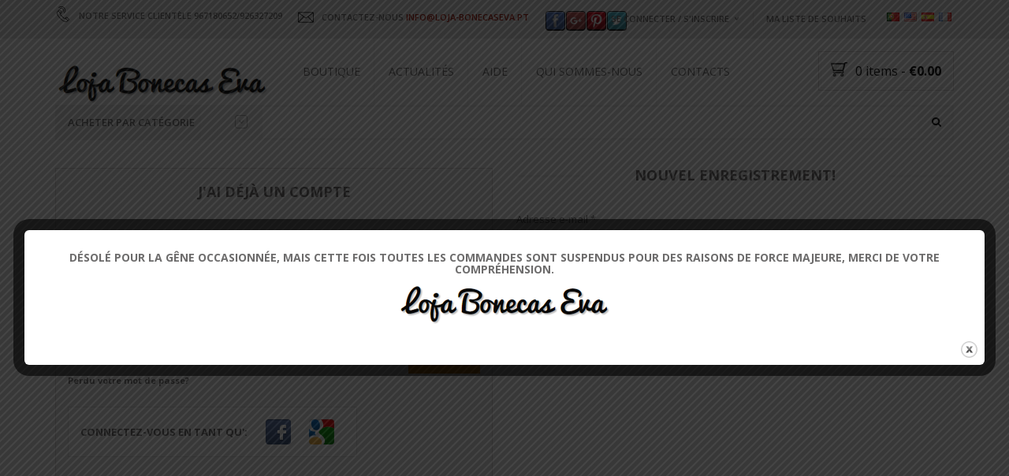

--- FILE ---
content_type: text/html; charset=UTF-8
request_url: https://www.loja-bonecaseva.pt/fr/minha-conta/
body_size: 98405
content:
<!DOCTYPE html>
<html class="no-js" lang="fr" prefix="og: http://ogp.me/ns# fb: http://www.facebook.com/2008/fbml" xmlns="http://www.w3.org/1999/xhtml" dir="ltr" >

<!-- START HEAD -->
<head>
    <meta charset="UTF-8">
    <meta http-equiv="X-UA-Compatible" content="IE=edge">

            <meta name="viewport" content="width=device-width, initial-scale=1">
    
    
    <link rel="profile" href="https://gmpg.org/xfn/11">
    <link rel="pingback" href="https://www.loja-bonecaseva.pt/xmlrpc.php">
    <!-- HTML5 Shim and Respond.js IE8 support of HTML5 elements and media queries -->
    <!--[if lt IE 9]>
      <script src="https://www.loja-bonecaseva.pt/wp-content/themes/nielsen/core/assets/js/html5shiv.js"></script>
      <script src="https://www.loja-bonecaseva.pt/wp-content/themes/nielsen/core/assets/js/respond.min.js"></script>
    <![endif]-->
        <script type="text/javascript">document.documentElement.className = document.documentElement.className.replace( 'no-js', '' ) + ' yes-js js_active js'</script>
            <style>
                .wishlist_table .add_to_cart, a.add_to_wishlist.button.alt { border-radius: 16px; -moz-border-radius: 16px; -webkit-border-radius: 16px; }            </style>
            <script type="text/javascript">
                var yith_wcwl_plugin_ajax_web_url = 'https://www.loja-bonecaseva.pt/wp-admin/admin-ajax.php';
                var login_redirect_url = 'https://www.loja-bonecaseva.pt/administracao?redirect_to=%2Ffr%2Fminha-conta%2F';
            </script>
        
<!-- This site is optimized with the Yoast SEO plugin v3.0.7 - https://yoast.com/wordpress/plugins/seo/ -->
<title>Mon compte - Boutique de poupées d'Eva</title>
<link rel="canonical" href="https://www.loja-bonecaseva.pt/fr/minha-conta/" />
<link rel="publisher" href="https://plus.google.com/103410380044465281467"/>
<meta property="og:locale" content="pt_PT" />
<meta property="og:type" content="article" />
<meta property="og:title" content="Mon compte - Boutique de poupées d'Eva" />
<meta property="og:url" content="HTTPS://www.loja-bonecaseva.pt/minha-conta/" />
<meta property="og:site_name" content="Boutique de poupées d'Eva" />
<meta property="article:publisher" content="HTTPS://www.facebook.com/lojabonecaseva" />
<meta property="fb:admins" content="100004842368408" />
<meta property="og:image" content="HTTPS://www.loja-bonecaseva.pt/wp-content/uploads/2015/04/logo2_bonecaseva1.png" />
<meta name="twitter:card" content="summary"/>
<meta name="twitter:title" content="Mon compte - Boutique de poupées d'Eva"/>
<meta name="twitter:site" content="@bonecaseva"/>
<meta name="twitter:image" content="HTTPS://www.loja-bonecaseva.pt/wp-content/uploads/2015/04/logo2_bonecaseva1.png"/>
<meta name="twitter:creator" content="@bonecaseva"/>
<!-- / Yoast SEO plugin. -->

<link rel="alternate" type="application/rss+xml" title="Boutique de poupées d'Eva &raquo; Feed" href="https://www.loja-bonecaseva.pt/fr/feed/" />
<link rel="alternate" type="application/rss+xml" title="Boutique de poupées d'Eva &raquo; Feed de comentários" href="https://www.loja-bonecaseva.pt/fr/comments/feed/" />
<!-- This site uses the Google Analytics by MonsterInsights plugin v6.2.6 - Using Analytics tracking - https://www.monsterinsights.com/ -->
<script type="text/javascript" data-cfasync="false">
		var disableStr = 'ga-disable-UA-112524457-1';

	/* Function to detect opted out users */
	function __gaTrackerIsOptedOut() {
		return document.cookie.indexOf(disableStr + '=true') > -1;
	}

	/* Disable tracking if the opt-out cookie exists. */
	if ( __gaTrackerIsOptedOut() ) {
		window[disableStr] = true;
	}

	/* Opt-out function */
	function __gaTrackerOptout() {
	  document.cookie = disableStr + '=true; expires=Thu, 31 Dec 2099 23:59:59 UTC; path=/';
	  window[disableStr] = true;
	}
		(function(i,s,o,g,r,a,m){i['GoogleAnalyticsObject']=r;i[r]=i[r]||function(){
		(i[r].q=i[r].q||[]).push(arguments)},i[r].l=1*new Date();a=s.createElement(o),
		m=s.getElementsByTagName(o)[0];a.async=1;a.src=g;m.parentNode.insertBefore(a,m)
	})(window,document,'script','//www.google-analytics.com/analytics.js','__gaTracker');

	__gaTracker('create', 'UA-112524457-1', 'auto');
	__gaTracker('set', 'forceSSL', true);
	__gaTracker('require', 'displayfeatures');
	__gaTracker('require', 'linkid', 'linkid.js');
	__gaTracker('send','pageview');
</script>
<!-- / Google Analytics by MonsterInsights -->
		<script type="text/javascript">
			window._wpemojiSettings = {"baseUrl":"https:\/\/s.w.org\/images\/core\/emoji\/72x72\/","ext":".png","source":{"concatemoji":"https:\/\/www.loja-bonecaseva.pt\/wp-includes\/js\/wp-emoji-release.min.js?ver=4.4.2"}};
			!function(a,b,c){function d(a){var c,d=b.createElement("canvas"),e=d.getContext&&d.getContext("2d"),f=String.fromCharCode;return e&&e.fillText?(e.textBaseline="top",e.font="600 32px Arial","flag"===a?(e.fillText(f(55356,56806,55356,56826),0,0),d.toDataURL().length>3e3):"diversity"===a?(e.fillText(f(55356,57221),0,0),c=e.getImageData(16,16,1,1).data.toString(),e.fillText(f(55356,57221,55356,57343),0,0),c!==e.getImageData(16,16,1,1).data.toString()):("simple"===a?e.fillText(f(55357,56835),0,0):e.fillText(f(55356,57135),0,0),0!==e.getImageData(16,16,1,1).data[0])):!1}function e(a){var c=b.createElement("script");c.src=a,c.type="text/javascript",b.getElementsByTagName("head")[0].appendChild(c)}var f,g;c.supports={simple:d("simple"),flag:d("flag"),unicode8:d("unicode8"),diversity:d("diversity")},c.DOMReady=!1,c.readyCallback=function(){c.DOMReady=!0},c.supports.simple&&c.supports.flag&&c.supports.unicode8&&c.supports.diversity||(g=function(){c.readyCallback()},b.addEventListener?(b.addEventListener("DOMContentLoaded",g,!1),a.addEventListener("load",g,!1)):(a.attachEvent("onload",g),b.attachEvent("onreadystatechange",function(){"complete"===b.readyState&&c.readyCallback()})),f=c.source||{},f.concatemoji?e(f.concatemoji):f.wpemoji&&f.twemoji&&(e(f.twemoji),e(f.wpemoji)))}(window,document,window._wpemojiSettings);
		</script>
		<style type="text/css">
img.wp-smiley,
img.emoji {
	display: inline !important;
	border: none !important;
	box-shadow: none !important;
	height: 1em !important;
	width: 1em !important;
	margin: 0 .07em !important;
	vertical-align: -0.1em !important;
	background: none !important;
	padding: 0 !important;
}
</style>
<link rel='stylesheet' id='smart-coupon-css'  href='https://www.loja-bonecaseva.pt/wp-content/plugins/woocommerce-smart-coupons/assets/css/smart-coupon.css?ver=4.4.2' type='text/css' media='all' />
<link rel='stylesheet' id='acx_smw_widget_style-css'  href='https://www.loja-bonecaseva.pt/wp-content/plugins/acurax-social-media-widget/css/style.css?v=3.2.5&#038;ver=4.4.2' type='text/css' media='all' />
<link rel='stylesheet' id='essential-grid-plugin-settings-css'  href='https://www.loja-bonecaseva.pt/wp-content/plugins/essential-grid/public/assets/css/settings.css?ver=2.0.4' type='text/css' media='all' />
<link rel='stylesheet' id='tp-open-sans-css'  href='https://fonts.googleapis.com/css?family=Open+Sans%3A300%2C400%2C600%2C700%2C800&#038;ver=4.4.2' type='text/css' media='all' />
<link rel='stylesheet' id='tp-raleway-css'  href='https://fonts.googleapis.com/css?family=Raleway%3A100%2C200%2C300%2C400%2C500%2C600%2C700%2C800%2C900&#038;ver=4.4.2' type='text/css' media='all' />
<link rel='stylesheet' id='tp-droid-serif-css'  href='https://fonts.googleapis.com/css?family=Droid+Serif%3A400%2C700&#038;ver=4.4.2' type='text/css' media='all' />
<link rel='stylesheet' id='theme.css-css'  href='https://www.loja-bonecaseva.pt/wp-content/plugins/popup-builder/public/css/theme.css?ver=3.1.1' type='text/css' media='all' />
<link rel='stylesheet' id='rs-plugin-settings-css'  href='https://www.loja-bonecaseva.pt/wp-content/plugins/revslider/rs-plugin/css/settings.css?ver=4.6.5' type='text/css' media='all' />
<style id='rs-plugin-settings-inline-css' type='text/css'>
a.globe-btn-ghost-azur{font-size:14px;  font-weight:500;font-family:'Open Sans';color:#4da6b3 !important;text-decoration:none;text-shadow:none;background-color:transparent;padding:8px 30px;border-width:2px;border-color:#4da6b3;border-style:solid;  text-transform:uppercase}a.globe-btn-ghost-azur:hover{color:#fff !important;background-color:#4da6b3;border-width:2px;border-color:#4da6b3;border-style:solid}a.globe-btn-ghost-white{font-size:14px;  font-weight:500;font-family:'Open Sans';color:#fff !important;text-decoration:none;text-shadow:none;background-color:transparent;padding:8px 30px;border-width:2px;border-color:#fff;border-style:solid; text-transform:uppercase}a.globe-btn-ghost-white:hover{color:#454545 !important;background-color:#fff;border-width:2px;border-color:#fff;border-style:solid;  text-transform:uppercase}a.nielsen-btn-red{font-size:14px;  font-weight:500;font-family:'Open Sans';color:#fff !important;text-decoration:none;text-shadow:none;background-color:#a12418;padding:10px 35px}a.nielsen-btn-red:hover{background-color:#ae4a14}a.nielsen-btn-ghost-white{font-size:14px;  font-weight:500;font-family:'Open Sans';color:#fff !important;text-decoration:none;text-shadow:none;background-color:transparent;padding:8px 30px;border-width:2px;border-color:#fff;border-style:solid}a.nielsen-btn-ghost-white:hover{color:#454545 !important;background-color:#fff;border-width:2px;border-color:#fff;border-style:solid}a.regency_ghost_button{font-size:12px;font-family:Questrial;color:#060606 !important;text-decoration:none;text-shadow:none;background-color:transparent;padding:12px 22px;border-width:2px;border-color:#454545;border-style:solid}a.regency_ghost_button:hover{color:#fff !important;background-color:#454545;border-width:2px;border-color:#454545;border-style:solid}a.regency_ghost_white_button{font-size:12px;font-family:Questrial;color:#fff !important;text-decoration:none;text-shadow:none;background-color:transparent;padding:12px 22px;border-width:2px;border-color:#fff;border-style:solid}a.regency_ghost_white_button:hover{color:#454545 !important;background-color:#fff;border-width:2px;border-color:#fff;border-style:solid}.tp-caption a{color:#ff7302;text-shadow:none;-webkit-transition:all 0.2s ease-out;-moz-transition:all 0.2s ease-out;-o-transition:all 0.2s ease-out;-ms-transition:all 0.2s ease-out}.tp-caption a:hover{color:#ffa902}.tp-caption a{color:#ff7302;text-shadow:none;-webkit-transition:all 0.2s ease-out;-moz-transition:all 0.2s ease-out;-o-transition:all 0.2s ease-out;-ms-transition:all 0.2s ease-out}.tp-caption a:hover{color:#ffa902}
</style>
<link rel='stylesheet' id='woocommerce_chosen_styles-css'  href='//www.loja-bonecaseva.pt/wp-content/plugins/woocommerce/assets/css/chosen.css?ver=4.4.2' type='text/css' media='all' />
<link rel='stylesheet' id='yit-woocommerce-css'  href='https://www.loja-bonecaseva.pt/wp-content/themes/nielsen/woocommerce/style.css?ver=1.0' type='text/css' media='all' />
<link rel='stylesheet' id='wsl-widget-css'  href='https://www.loja-bonecaseva.pt/wp-content/plugins/wordpress-social-login/assets/css/style.css?ver=4.4.2' type='text/css' media='all' />
<link rel='stylesheet' id='yit-style-css'  href='https://www.loja-bonecaseva.pt/wp-content/plugins/yith-woocommerce-advanced-reviews/assets/css/yit-advanced-reviews.css?ver=4.4.2' type='text/css' media='all' />
<link rel='stylesheet' id='yith_wcan_admin-css'  href='https://www.loja-bonecaseva.pt/wp-content/plugins/yith-woocommerce-ajax-navigation/assets/css/frontend.css?ver=1.4.0' type='text/css' media='all' />
<link rel='stylesheet' id='yith_wcas_frontend-css'  href='https://www.loja-bonecaseva.pt/wp-content/plugins/yith-woocommerce-ajax-search/assets/css/yith_wcas_ajax_search.css?ver=4.4.2' type='text/css' media='all' />
<link rel='stylesheet' id='woocommerce_prettyPhoto_css-css'  href='//www.loja-bonecaseva.pt/wp-content/plugins/woocommerce/assets/css/prettyPhoto.css?ver=4.4.2' type='text/css' media='all' />
<link rel='stylesheet' id='jquery-selectBox-css'  href='https://www.loja-bonecaseva.pt/wp-content/plugins/yith-woocommerce-wishlist/assets/css/jquery.selectBox.css?ver=4.4.2' type='text/css' media='all' />
<link rel='stylesheet' id='yith-wcwl-main-css'  href='https://www.loja-bonecaseva.pt/wp-content/plugins/yith-woocommerce-wishlist/assets/css/style.css?ver=4.4.2' type='text/css' media='all' />
<link rel='stylesheet' id='yith-wcwl-font-awesome-css'  href='https://www.loja-bonecaseva.pt/wp-content/plugins/yith-woocommerce-wishlist/assets/css/font-awesome.min.css?ver=4.4.2' type='text/css' media='all' />
<link rel='stylesheet' id='yit-icon-retinaicon-font-css'  href='https://www.loja-bonecaseva.pt/wp-content/themes/nielsen/theme/assets/fonts/retinaicon-font/style.css?ver=4.4.2' type='text/css' media='all' />
<link rel='stylesheet' id='font-awesome-css'  href='https://www.loja-bonecaseva.pt/wp-content/themes/nielsen/core/assets/css/font-awesome.min.css?ver=4.4.2' type='text/css' media='all' />
<link rel='stylesheet' id='bootstrap-twitter-css'  href='https://www.loja-bonecaseva.pt/wp-content/themes/nielsen/theme/assets/bootstrap/css/bootstrap.min.css?ver=4.4.2' type='text/css' media='all' />
<link rel='stylesheet' id='yit-faq-css'  href='https://www.loja-bonecaseva.pt/wp-content/plugins/yit-faq/assets/css/yit-faq.css?ver=4.4.2' type='text/css' media='all' />
<link rel='stylesheet' id='slider-logo-shortcode-css'  href='https://www.loja-bonecaseva.pt/wp-content/plugins/yit-logos/assets/css/logos_slider.css?ver=4.4.2' type='text/css' media='all' />
<link rel='stylesheet' id='owl-slider-css'  href='https://www.loja-bonecaseva.pt/wp-content/themes/nielsen/theme/assets/css/owl.css?ver=4.4.2' type='text/css' media='all' />
<link rel='stylesheet' id='prettyPhoto-css'  href='https://www.loja-bonecaseva.pt/wp-content/themes/nielsen/theme/templates/sliders/parallax/css/prettyPhoto.css?ver=4.4.2' type='text/css' media='all' />
<link rel='stylesheet' id='idangerous-swiper-css'  href='https://www.loja-bonecaseva.pt/wp-content/themes/nielsen/theme/templates/sliders/banners/css/idangerous.swiper.css?ver=4.4.2' type='text/css' media='all' />
<link rel='stylesheet' id='slider-banners-css'  href='https://www.loja-bonecaseva.pt/wp-content/themes/nielsen/theme/templates/sliders/banners/css/slider.css?ver=4.4.2' type='text/css' media='all' />
<link rel='stylesheet' id='slider-flexslider-css'  href='https://www.loja-bonecaseva.pt/wp-content/themes/nielsen/theme/templates/sliders/flexslider/css/flexslider.css?ver=4.4.2' type='text/css' media='all' />
<link rel='stylesheet' id='theme-stylesheet-css'  href='https://www.loja-bonecaseva.pt/wp-content/themes/nielsen/style.css?ver=4.4.2' type='text/css' media='all' />
<link rel='stylesheet' id='shortcodes-css'  href='https://www.loja-bonecaseva.pt/wp-content/themes/nielsen/theme/assets/css/shortcodes.css?ver=4.4.2' type='text/css' media='all' />
<link rel='stylesheet' id='widgets-css'  href='https://www.loja-bonecaseva.pt/wp-content/themes/nielsen/theme/assets/css/widgets.css?ver=4.4.2' type='text/css' media='all' />
<link rel='stylesheet' id='comment-stylesheet-css'  href='https://www.loja-bonecaseva.pt/wp-content/themes/nielsen/theme/assets/css/comment.css?ver=4.4.2' type='text/css' media='all' />
<link rel='stylesheet' id='animate-css'  href='https://www.loja-bonecaseva.pt/wp-content/themes/nielsen/theme/assets/css/animate.css?ver=4.4.2' type='text/css' media='all' />
<link rel='stylesheet' id='google-fonts-css'  href='//fonts.googleapis.com/css?family=Open+Sans%3Aregular%2C600%2C700%2C400%2C500%2C300%2C800%7CSource+Sans+Pro%3Aregular%7COpen+Sans+Condensed%3A300%2C800&#038;ver=4.4.2' type='text/css' media='all' />
<link rel='stylesheet' id='cache-dynamics-css'  href='https://www.loja-bonecaseva.pt/wp-content/themes/nielsen/cache/dynamics.css?ver=4.4.2' type='text/css' media='all' />
<link rel='stylesheet' id='responsive-css'  href='https://www.loja-bonecaseva.pt/wp-content/themes/nielsen/theme/assets/css/responsive.css?ver=4.4.2' type='text/css' media='all' />
<link rel='stylesheet' id='custom-css'  href='https://www.loja-bonecaseva.pt/wp-content/themes/nielsen/custom.css?ver=4.4.2' type='text/css' media='all' />
<link rel='stylesheet' id='flags_tpw_flags_css-css'  href='//www.loja-bonecaseva.pt/wp-content/plugins/transposh-translation-filter-for-wordpress/widgets/flags/tpw_flags_css.css?ver=0.9.9.2' type='text/css' media='all' />
      <script>
      if (document.location.protocol != "https:") {
          document.location = document.URL.replace(/^http:/i, "https:");
      }
      </script>
      <script type='text/javascript'>
/* <![CDATA[ */
var yit = {"isRtl":"","ajaxurl":"https:\/\/www.loja-bonecaseva.pt\/wp-admin\/admin-ajax.php","responsive_menu_text":"Navigate to...","price_filter_slider":"yes","added_to_cart_layout":"popup","added_to_cart_text":"Adicionado","load_gif":"https:\/\/www.loja-bonecaseva.pt\/wp-content\/themes\/nielsen\/theme\/assets\/images\/search.gif","search_button":"GO"};
var yit_woocommerce = {"yit_shop_show_reviews_tab_opened":"yes"};
/* ]]> */
</script>
<script type='text/javascript' src='https://www.loja-bonecaseva.pt/wp-includes/js/jquery/jquery.js?ver=1.11.3'></script>
<script type='text/javascript' src='https://www.loja-bonecaseva.pt/wp-includes/js/jquery/jquery-migrate.min.js?ver=1.2.1'></script>
<script type='text/javascript' src='https://www.loja-bonecaseva.pt/wp-content/plugins/obox-social-commerce/admin/scripts/jquery.uniform.js?ver=4.4.2'></script>
<script type='text/javascript' src='https://www.loja-bonecaseva.pt/wp-content/plugins/obox-social-commerce/admin/scripts/jquery.validate.min.js?ver=4.4.2'></script>
<script type='text/javascript'>
/* <![CDATA[ */
var monsterinsights_frontend = {"js_events_tracking":"true","is_debug_mode":"false","download_extensions":"doc,exe,js,pdf,ppt,tgz,zip,xls","inbound_paths":"","home_url":"https:\/\/www.loja-bonecaseva.pt","track_download_as":"event","internal_label":"int","hash_tracking":"false"};
/* ]]> */
</script>
<script type='text/javascript' src='https://www.loja-bonecaseva.pt/wp-content/plugins/google-analytics-for-wordpress/assets/js/frontend.min.js?ver=6.2.6'></script>
<script type='text/javascript' src='https://www.loja-bonecaseva.pt/wp-content/plugins/essential-grid/public/assets/js/lightbox.js?ver=2.0.4'></script>
<script type='text/javascript' src='https://www.loja-bonecaseva.pt/wp-content/plugins/essential-grid/public/assets/js/jquery.themepunch.tools.min.js?ver=2.0.4'></script>
<script type='text/javascript' src='https://www.loja-bonecaseva.pt/wp-content/plugins/essential-grid/public/assets/js/jquery.themepunch.essential.min.js?ver=2.0.4'></script>
<script type='text/javascript'>
/* <![CDATA[ */
var sgpbPublicUrl = "https:\/\/www.loja-bonecaseva.pt\/wp-content\/plugins\/popup-builder\/public\/";
/* ]]> */
</script>
<script type='text/javascript' src='https://www.loja-bonecaseva.pt/wp-content/plugins/popup-builder/public/js/Popup.js?ver=3.1.1'></script>
<script type='text/javascript' src='https://www.loja-bonecaseva.pt/wp-content/plugins/popup-builder/public/js/PopupConfig.js?ver=3.1.1'></script>
<script type='text/javascript'>
/* <![CDATA[ */
var SGPB_POPUP_PARAMS = {"popupTypeAgeRestriction":"ageRestriction","defaultThemeImages":{"1":"[base64]\/vb39+fn1Gs1jDEfgBf5fP6ZlHL5o9D9\/f0flFLzQgjXGf4SkRrgRn8ftm23PVEUcXYeY8JT1NE\/GGN8x3EWx8bGfml5EleAT27lckOZdBopv+h5LbZtYwOZwRTJREytXncPq9UnAC1wonVkpdT8rVxuSGZvkhlM9QRelZSS\/htJgKHDanU+m83+JaVctgDK5fIjIYSbSac\/G9hSZjBFJp1GCOFezIJEpVKZBmallEgp2+a\/373jT98H4CvX5fboKABr6+s0ooikbXN\/YqLdcRiGGGNmK5XKC0trPSmEsFKpzg5l9iZ7e3uUSiXevH5N7SRkbX2d1ZUVSqUSTjbb4b+ot7TWk5YxZjydyXRMuHWsBzMzABwdHfHH7yusr60BUCgUKBQKHX7btnEcB2PMuEVzsXvq9ugok1NTAGxvb3N6esrw8DDfTT\/o8l5q6o5F86V0ddrSN\/fuMTAwQL1eZ2dnh6\/v3v3UMHMWUH1\/dvZRR7H4io2NDXzfp9Fo8PPTp2itr4NWLWAXmi\/lqra2tnj58lcA5ubmSCaTNBoNFhYWuryX6nctIcSmUqoLqrVmaWkJANd1mZmZ4cfHjwHwfZ9isdgFVUohhNhMSClXjTE\/hWFoXd7TnbdvefjwewCmpiYBuD8xQfXggChqEEWNDmgYhgAfpJSrxHGM53nPPc+LgyCI\/4uCIIg9z4s9z3sexzEWQD6ffwb4QRBQOwmvG0KXaichQRAA+BecJlRKuew4zqJS6vj48OBT021La83x4QFKqWPHcRZbudqOvlZsKaXmoyhywzAklUo1o+5KnkZRRBiGaK175um1yQ9YjuMAzcfR2hClFMDnJf9l\/Z9\/1L81r78oUzK1YgAAAABJRU5ErkJggg==","2":"[base64]\/IEtQ\/8F7R2+0GLorqm9qv16vYlH6PAj7Gijqfz2fs93sYhoEwDLFcLsVE\/XQ6Icsy0eM4xmKxUGGya5tSVRWappHFYEIoCkZb27Yoy1Luxx8tcLVaYTabSYYMJrQoCtmpU2zbxnq9HrPkbAx1mAw2ry6XC9I0Rdd16Pv+23l4Ms\/8WRRF8DxvAtRmyFrN53MkSQLLsn41hbZnMNK1QBoYyEy5THPqpnkYw54Dj8cj8jyX4vOZYwBryknQyfTXgxedCavrWmJc14Xv+3AcR3Q25nA4\/HR\/DNYC1djw2YQEQYDNZiO1U1CODf0eRQvcbrfSFNVNDjbh7CobQigHerfbPfKgHZuJ1wsX2gxfiJ+4\/n3gF7OOrAbt6WEPAAAAAElFTkSuQmCC","3":"[base64]\/R0tMZGRo6Ojp\/gIGgoqRSUlLq6uuZmZnW1te3ubt2d3hf8fIfAAAAEXRSTlMAzFVEMRFmd7vumd2qbCKID4nBdwUAAADPSURBVCjPhdLXEoIwFATQBSIIVkKxACrdXv7\/50RCDQj7krk7hwyTBERa6KNZEIDIwhjTxDV+EdUhJRCUIQNQmKCOVNVntmzKedZkwLyoj1Eu3Me9KOQWg8haw9yZGXTjmLJCBZfi8+0+g06S0AOb57wTapimL7tgusK7qV7B\/a7cbch9vMg0t6MupO+n7XmnERcGtmsZAaWnQWfcfMfKFt92eo8PUFh\/uVq5P1psXvJu0nvFU+DPhu2QroPWZTL6suKUKqI\/ktb4yZnSfFFfkB8jKwCptUAAAAAASUVORK5CYII=","5":"[base64]\/HWNongwJ6T8oWxti7w+CZtfZ6vdZ5nilNU2rblpIkIdd1qXu\/aVkW4hBCkHW\/U9M0MjcIAorjmMZxJMEA2ByGQSZgjgIUIo4AyMvznLIsI13X6fZ4PJ4o4gBoURTk+z45jkPrxsa0rF8GAOBAHdgLDMdQGZ0BcE1ZlqRtw4rzUL\/ACYZhyPOpqoqXdk\/s4wy1jckKWmdAuyrlhQEggoAKmAARG38JFQD1AjL+B+gIgHqpISZD35PneZLVFRv4A3nIZx9JEPjAME2q61pKeQUCNZCHfMVHeyd+UkkFVeVnQ35HnSt5cYiboz+qpjK6bfI+P\/0CqxBFkWwBtAJaQg1uEWHbtrou5wwA\/\/Rdd+kjqCW49RlJBYB\/pmk69VEYhvI60L5xn\/wAjtgb\/fA0ZZYAAAAASUVORK5CYII=","6":"[base64]\/eHBhY2tldCBlbmQ9InciPz7HmtNXAAAAIGNIUk0AAHolAACAgwAA+f8AAIDpAAB1MAAA6mAAADqYAAAXb5JfxUYAAAjWSURBVHjanFd9bFPXFf\/d9\/zsZ\/v5ObZfAnbIUpI0fCxMhGlJkxaNKpFAKkqntUIIaYRJJR9FiEGoJqoOov1RMVE1UxvSsoIqbVJVCoJuomVlypYh8aERWEoZ6dwSlYJxkmcndj7s5\/d19k9s4TZM64509a7ufff+zjn3nHN\/l+HRwhhjICIAIAAIBoNuv9\/v1XVdBCAA4Fwul+F2u\/XZ2VnNNM2ZiYkJ27Is\/F\/CGGMcxzHGGHM6nS5FUb5XWVnZuHPnzhey2ewJIjpPRKNEdJeI\/kVEf83lcr+bn5\/\/6c6dO6uXL1\/u5TjuO2MyQRB4nuedHo9naWtra9ulS5fO0oJkMhlSVZXi8TjFYjGKx+Okqipls9n8Lyki+k1XV9fampqaPDr7FtA3+zzPcwAckUjk+z09PZ179uzZAcD54MEDOxqN2oODg45bt25hamoKuq7D5XIhGAyivr4ejY2NZl1dHR+JRBiADBHt37Jlyx9Onz49t7A\/LaYAA+AAEFyzZk3LtWvXPiYimp6eppMnTxotLS3k8\/koHA5TRUUFVVZWFlpFRQUtXbqUZFmmTZs20ZkzZ\/RUKpX3QP\/WrVuVR1rO87wAwBeJRDZcuHDhBhHR119\/Tdu3bydJkigSiVB1dTVVVVU9slVXV1MkEiFZlqmjo4NisVge\/PiWLVskp9NZfKZOp5MnIpdlWSuOHj36i87Ozp89ePAA3d3duHDhAsrLy\/PR\/T9LPB5HW1sb+vr6EA6HAeClcDjcNz4+bgEAD4C5XC53LpdbsmHDhrY33nhjXyaTsXt6etiHH36IioqK7wwKAH6\/H8PDw0gmk1i\/fj253e6GL7\/88tytW7cmLctinCAIfCaTkWVZXnfgwIHNAHDmzBnr5MmTWLZsGWzbBsdxME0TiUQCqqpC13Xk04XjOORyOUxOTiKRSMA0TTDGYNs2IpEI3nvvPZw7d44AlLz99tsvSJIkAiBeFEUvEZU3Nze39Pb2botGo+zQoUN8JpOBw+EAABiGAZ\/Ph40bN2Lt2rWIxWKYmpqCJEmYnp6Goihoa2tDbW0tVFWFpmkFxQRBwMTEBGtubkYgEPjh\/fv3\/zQyMhIHgDJFUX5y6tSpvxERvf766yQIAtXU1BSCxuv1Und3dz5QaGBggMLhMImiSEuWLKFjx44V5trb20mW5aKA83g8dOzYMbIsi4joV5WVlW4OgOx2u6uam5t\/MDs7i88++wyhUAi2bRfOi4gK1gNAd3c3enp6oCgK9u\/fj46OjsJ\/PM8XnTURIRAIYGRkBHNzc7Asq9Xr9fodAEoFQSiNRCKusbExXLt2DS6Xq2hxMBjERx99hJqaGuzevRuMMXR2dqK5uRn19fUAANM00dfXh6GhIfj9\/qL1DocDw8PDmJ2dhSzL6zRN8zgACBzHuQF4NU3D5OQkvF5v0UJRFJFOp3H48GHkcjns2LEDpaWlaGpqAgCMj4\/j+PHj6O\/vBxFBluUij\/E8j\/[base64]\/zzz7F69WqEQiG8\/PLLcLlceOutt5DL5SAIQpHHFEWB0+lkAFIALA6Akc1mM6qqpgOBAFavXg3DMIq0TSaT2Lx5cwEUAAYGBvD888\/jnXfeKYz19PTg6aefRiqVKlpvWRaqqqrgdrsxMzMzbZqmwQGYm5mZyV66dGkmFArhySefRCqVetgtYIxB07Qi0CNHjmBsbAyvvvoqTpw4UeSdh13NGMPc3BwaGhrg9\/uh6\/q\/LcvK8oyxkK7rwVwuV7J169aVbrcbn3zyCUzTLGwgiiLGx8cRjUYxNDSEd999F3Nzc1i2bBnS6TQ+\/fRTxGIxnD17FpcvXy6KFdu2IUkSXnnlFZSXl2Pfvn29w8PD\/2QAKgH8SFGUpqtXr25\/7LHHlL1792JgYADLly8v1Gpd15FIJArnJYpiYS6bzSKZTILneYRCIQiCACICx3G4d+8edu3ahSNHjoDjuIQkST+en5+\/zXs8HrIsS9Y0zZ9MJtlzzz234vHHH8fo6Cii0SgkSSoASJIEn88HnucLaZevaj6fD5IkFSxljCGRSKC1tRW9vb0IBALo6Oj49cjIyN9N09R4APZCDZVHR0edq1atWvrUU08Famtrcf78eaiqCp\/P952uRo7joKoqysvL0d\/fjxUrVuDmzZt\/[base64]\/fvvv3+HiEjXdbp48SIdPHiQNm7cSCUlJSSKIkmSRKIoUiAQoGeeeYYOHTpEV65cIV3XiYhocHBwpKmp6ecAyvJsJ0\/42EPsjwA4GWNlRFQLYFUwGKzatGlTzWuvvbY+HA4HACAWi2FychKGYdiWZVkcx\/Eul4srKytDJBIBAMzOzqovvvjiB4ODg3+Ox+P\/ADAFwPxvFBcAnAsaNgDYBuCXVVVVv3322Wf\/ePHixZtElKTFJXH9+vWxzs7OD2pra7sA1AMoWdiPfZPaskXAyeFwOJxOpzuTyZQu5LkCoLSsrEwpLS1dIoqijzFGjDHONE3dMIyUZVnJdDqtxuPxO0QUdblcKcuycqZpGotZyh71WFsgbAIACYAPQACAZ6EvALABcAB0AGkA8wCmF75ZjuN0Iip69D0s\/xkAalh5iwp88nkAAAAASUVORK5CYII="},"homePageUrl":"https:\/\/www.loja-bonecaseva.pt\/","isPreview":"","convertedIdsReverse":[],"dontShowPopupExpireTime":"365","conditionalJsClasses":[]};
var SGPB_JS_PACKAGES = {"packages":{"current":1,"free":1,"silver":2,"gold":3,"platinum":4},"extensions":{"geo-targeting":false,"advanced-closing":false}};
var SGPB_JS_PARAMS = {"ajaxUrl":"https:\/\/www.loja-bonecaseva.pt\/wp-admin\/admin-ajax.php","nonce":"732e5048fd"};
/* ]]> */
</script>
<script type='text/javascript' src='https://www.loja-bonecaseva.pt/wp-content/plugins/popup-builder/public/js/PopupBuilder.js?ver=3.1.1'></script>
<script type='text/javascript' src='https://www.loja-bonecaseva.pt/wp-content/plugins/revslider/rs-plugin/js/jquery.themepunch.revolution.min.js?ver=4.6.5'></script>
<script type='text/javascript'>
/* <![CDATA[ */
var attach = {"limit_multiple_upload":""};
/* ]]> */
</script>
<script type='text/javascript' src='https://www.loja-bonecaseva.pt/wp-content/plugins/yith-woocommerce-advanced-reviews/assets/js/ywar-attachments.js?ver=4.4.2'></script>
<link rel='https://api.w.org/' href='https://www.loja-bonecaseva.pt/wp-json/' />
<link rel="EditURI" type="application/rsd+xml" title="RSD" href="https://www.loja-bonecaseva.pt/xmlrpc.php?rsd" />
<link rel='shortlink' href='https://www.loja-bonecaseva.pt/?p=2375' />
<link rel="alternate" type="application/json+oembed" href="https://www.loja-bonecaseva.pt/fr/wp-json/oembed/1.0/embed?url=https%3A%2F%2Fwww.loja-bonecaseva.pt%2Fminha-conta%2F" />
<link rel="alternate" type="text/xml+oembed" href="https://www.loja-bonecaseva.pt/fr/wp-json/oembed/1.0/embed?url=https%3A%2F%2Fwww.loja-bonecaseva.pt%2Fminha-conta%2F&format=xml" />



<!-- Starting Styles For Social Media Icon From Acurax International www.acurax.com -->
<style type='text/css'>
#acx_social_widget img 
{
width: 25px; 
}
#acx_social_widget 
{
min-width:0px; 
position: static; 
}
</style>
<!-- Ending Styles For Social Media Icon From Acurax International www.acurax.com -->



		<script type="text/javascript">
			jQuery(document).ready(function() {
				// CUSTOM AJAX CONTENT LOADING FUNCTION
				var ajaxRevslider = function(obj) {
				
					// obj.type : Post Type
					// obj.id : ID of Content to Load
					// obj.aspectratio : The Aspect Ratio of the Container / Media
					// obj.selector : The Container Selector where the Content of Ajax will be injected. It is done via the Essential Grid on Return of Content
					
					var content = "";

					data = {};
					
					data.action = 'revslider_ajax_call_front';
					data.client_action = 'get_slider_html';
					data.token = 'c35cf6aece';
					data.type = obj.type;
					data.id = obj.id;
					data.aspectratio = obj.aspectratio;
					
					// SYNC AJAX REQUEST
					jQuery.ajax({
						type:"post",
						url:"https://www.loja-bonecaseva.pt/wp-admin/admin-ajax.php",
						dataType: 'json',
						data:data,
						async:false,
						success: function(ret, textStatus, XMLHttpRequest) {
							if(ret.success == true)
								content = ret.data;								
						},
						error: function(e) {
							console.log(e);
						}
					});
					
					 // FIRST RETURN THE CONTENT WHEN IT IS LOADED !!
					 return content;						 
				};
				
				// CUSTOM AJAX FUNCTION TO REMOVE THE SLIDER
				var ajaxRemoveRevslider = function(obj) {
					return jQuery(obj.selector+" .rev_slider").revkill();
				};

				// EXTEND THE AJAX CONTENT LOADING TYPES WITH TYPE AND FUNCTION
				var extendessential = setInterval(function() {
					if (jQuery.fn.tpessential != undefined) {
						clearInterval(extendessential);
						if(typeof(jQuery.fn.tpessential.defaults) !== 'undefined') {
							jQuery.fn.tpessential.defaults.ajaxTypes.push({type:"revslider",func:ajaxRevslider,killfunc:ajaxRemoveRevslider,openAnimationSpeed:0.3});   
							// type:  Name of the Post to load via Ajax into the Essential Grid Ajax Container
							// func: the Function Name which is Called once the Item with the Post Type has been clicked
							// killfunc: function to kill in case the Ajax Window going to be removed (before Remove function !
							// openAnimationSpeed: how quick the Ajax Content window should be animated (default is 0.3)
						}
					}
				},30);
			});
		</script>
		<link rel="alternate" hreflang="pt" href="/minha-conta/"/><link rel="alternate" hreflang="en" href="/en/minha-conta/"/><link rel="alternate" hreflang="es" href="/es/minha-conta/"/>        <style type="text/css">

            .wp-social-login-widget > div {
                display: inline-block;
            }

            .wp-social-login-connect-with {
                text-transform: uppercase;
                font-weight: 700;
                margin-right: 25px;

            }

            .wp-social-login-widget {
                padding: 7px 12px;
                border: 1px solid #e7e7e7;
            }

            .wp-social-login-provider-list a.link_socials {
                margin-right: 25px;
            }

            #wp-social-login-connect-options a.link_socials,
            .wp-social-login-provider-list a.link_socials{
                font-size: 18px;
                display: inline-block;
                text-align: center;
                color: #b1b1b1;
            }

            #wp-social-login-connect-options a.link_socials:hover,
            #wp-social-login-connect-options a.link_socials:hover i,
            .wp-social-login-provider-list a.link_socials:hover,
            .wp-social-login-provider-list a.link_socials:hover i {
                color: #4b4b4b;
            }


        </style>
            <style type="text/css">
                        body, .st-content, .st-content-inner {
            background-color: #ffffff;            }
                                </style>
    <!-- [favicon] begin -->
<link rel="shortcut icon" type="image/x-icon" href="https://www.loja-bonecaseva.pt/wp-content/uploads/2015/04/favicon.ico" />
<link rel="icon" type="image/x-icon" href="https://www.loja-bonecaseva.pt/wp-content/uploads/2015/04/favicon.ico" />
<!-- [favicon] end -->

<!-- Touch icons more info: http://mathiasbynens.be/notes/touch-icons -->
<!-- For iPad3 with retina display: -->
<link rel="apple-touch-icon-precomposed" sizes="144x144" href="https://www.loja-bonecaseva.pt/wp-content/themes/nielsen/apple-touch-icon-144x.png" />
<!-- For first- and second-generation iPad: -->
<link rel="apple-touch-icon-precomposed" sizes="114x114" href="https://www.loja-bonecaseva.pt/wp-content/themes/nielsen/apple-touch-icon-114x.png" />
<!-- For first- and second-generation iPad: -->
<link rel="apple-touch-icon-precomposed" sizes="72x72" href="https://www.loja-bonecaseva.pt/wp-content/themes/nielsen/icons/apple-touch-icon-72x.png" />
<!-- For non-Retina iPhone, iPod Touch, and Android 2.1+ devices: -->
<link rel="apple-touch-icon-precomposed" href="https://www.loja-bonecaseva.pt/wp-content/themes/nielsen/apple-touch-icon-57x.png" />

<meta property="og:site_name" content="Boutique de poupées d'Eva"/>
<meta property="og:title" content="Mon compte - Boutique de poupées d'Eva"/>
<meta property="og:url" content="HTTPS://www.loja-bonecaseva.pt/minha-conta/"/>
<meta property="og:description" content=""/>
<meta property="og:image" content="HTTPS://www.loja-bonecaseva.pt/wp-content/uploads/2015/04/logo2_bonecaseva.png"/>
		<style type="text/css">.recentcomments a{display:inline !important;padding:0 !important;margin:0 !important;}</style>
		<meta name="generator" content="Powered by Visual Composer - drag and drop page builder for WordPress."/>
<!--[if IE 8]><link rel="stylesheet" type="text/css" href="https://www.loja-bonecaseva.pt/wp-content/plugins/js_composer/assets/css/vc-ie8.css" media="screen"><![endif]-->
<meta name="translation-stats" content='{"total_phrases":160,"translated_phrases":143,"human_translated_phrases":null,"hidden_phrases":51,"hidden_translated_phrases":51,"hidden_translateable_phrases":null,"meta_phrases":33,"meta_translated_phrases":16,"time":null}'/></head>
<!-- END HEAD -->

<!-- START BODY -->
<body data-rsssl=1 class="page page-id-2375 page-template page-template-my-account page-template-my-account-php woocommerce-account woocommerce-page stretched-layout chrome responsive wpb-js-composer js-comp-ver-4.4.1 vc_responsive" id="home">

    <div id="back-top"><a href="#top"><i class="fa fa-chevron-up"></i>Haut de page</a></div><!-- START WRAPPER -->
<div id="wrapper" class="clearfix">
<!-- START TOPBAR -->
<div id="topbar"
     class="">
    <div class="container">
        <div class="clearfix header-wrapper">

                            <div id="topbar-left">
                    <div id="yit_text_image-5" class="widget yit_text_image"><div class="clearfix widget-wrap" style="margin-bottom: 20px;"><div><div class="clearfix widget_image left"><i data-font="retinaicon-font" data-name="&#xe0ab;" data-key="retina-communication-002" data-icon="&#xe0ab;" ></i></div><div class="widget_text left"><p>NOTRE SERVICE CLIENTÈLE 967180652/926327209</p>
</div></div></div></div><div id="yit_text_image-8" class="widget yit_text_image"><div class="clearfix widget-wrap" style="margin-bottom: 20px;"><div><div class="clearfix widget_image left"><i data-font="retinaicon-font" data-name="&#xe0b3;" data-key="retina-communication-010" data-icon="&#xe0b3;" ></i></div><div class="widget_text left">CONTACTEZ-NOUS <a href="mailto:info@loja-bonecaseva.pt">INFO@LOJA-BONECASEVA.PT</a></div></div></div></div><div id="acx-social-icons-widget-2" class="widget acx-smw-social-icon-desc"><style>
.widget-acx-social-icons-widget-2-widget img 
{
width:25px; 
 } 
</style><div id='acurax_si_widget_simple' class='acx_smw_float_fix widget-acx-social-icons-widget-2-widget' style='text-align:left;'><a href='https://www.facebook.com/lojabonecaseva' target='_blank' title='Visitez-nous sur Facebook'><img src=https://www.loja-bonecaseva.pt/wp-content/plugins/acurax-social-media-widget/images/themes/22/facebook.png style='border:0px;' alt='Visitez-nous sur Facebook' /></a><a href='https://plus.google.com/103410380044465281467/' target='_blank' title='Rendez-nous visite sur GooglePlus'><img src=https://www.loja-bonecaseva.pt/wp-content/plugins/acurax-social-media-widget/images/themes/22/googleplus.png style='border:0px;' alt='Rendez-nous visite sur GooglePlus' /></a><a href='https://www.pinterest.com/lojabonecas/' target='_blank' title='Rendez-nous visite sur Pinterest'><img src=https://www.loja-bonecaseva.pt/wp-content/plugins/acurax-social-media-widget/images/themes/22/pinterest.png style='border:0px;' alt='Rendez-nous visite sur Pinterest' /></a><a href='http://www.twitter.com/bonecaseva' target='_blank' title='Retrouvez-nous sur Twitter'><img src=https://www.loja-bonecaseva.pt/wp-content/plugins/acurax-social-media-widget/images/themes/22/twitter.png style='border:0px;' alt='Retrouvez-nous sur Twitter' /></a></div></div>                </div>
            
                            <div id="topbar-right">
                                    <div id="welcome-menu-login" class="nav">
                    <ul id="menu-welcome-login">
                        <li class="menu-item login-menu dropdown">
                            <a href="https://www.loja-bonecaseva.pt/fr/minha-conta/">Se connecter / s'inscrire</a>

	                                                    <div class="submenu clearfix">
                                <div class="clearfix login-box with_registration">
                                    <div id="customer_login">
	                                    <div class="customer-login-box customer-login-box1">

                                            <form method="post" class="login">

                                                
                                                <div class="form-group">
                                                    <label for="username">Nom d'utilisateur ou votre adresse électronique <span class="required">*</span></label>
                                                    <input type="text" class="form-control" name="username" id="username" />
                                                </div>

                                                <div class="form-group">
                                                    <label for="password">Mot de passe <span class="required">*</span></label>
                                                    <input class="form-control" type="password" name="password" id="password" />
                                                </div>

                                                
                                                <div class="form-group login-submit">
                                                    <input type="hidden" id="_wpnonce" name="_wpnonce" value="9dcac2cfd4" /><input type="hidden" name="_wp_http_referer" value="/fr/minha-conta/" />                                                    <input type="submit" class="button btn btn-flat-red button-login" name="login" value="Login" />
                                                    <p class="lost_password">
	                                                    		                                                    <a href="https://www.loja-bonecaseva.pt/fr/minha-conta/senha-perdida/">Perdu votre mot de passe?</a><br />
	                                                    	                                                    		                                                    Nouveau Client? <a class="signup" href="https://www.loja-bonecaseva.pt/fr/minha-conta/">S'inscrire</a>
	                                                                                                        </p>
                                                   <!-- <label for="rememberme" class="inline">
                                                        <input name="rememberme" type="checkbox" id="rememberme" value="forever" /> Lembrar-me                                                    </label> -->
                                                </div>

                                                
<!--
	wsl_render_auth_widget
	WordPress Social Login 2.3.3.
	http://wordpress.org/plugins/wordpress-social-login/
-->

<style type="text/css">
#wp-social-login-connect-with{font-weight: bold}#wp-social-login-connect-options{padding:10px}#wp-social-login-connect-options a{text-decoration: none}#wp-social-login-connect-options img{border:0 none}.wsl_connect_with_provider{}</style>

<div class="wp-social-login-widget">

	<div class="wp-social-login-connect-with">Connectez-vous en tant qu':</div>

	<div class="wp-social-login-provider-list">

		<a rel="nofollow" href="https://www.loja-bonecaseva.pt/fr/administracao?action=wordpress_social_authenticate&mode=login&provider=Facebook&redirect_to=https%3A%2F%2Fwww.loja-bonecaseva.pt%2Ffr%2Fminha-conta%2F" title="Rendez-vous sur Facebook" class="wp-social-login-provider wp-social-login-provider-facebook" data-provider="Facebook">
			<img alt="Facebook" title="Rendez-vous sur Facebook" src="https://www.loja-bonecaseva.pt/wp-content/plugins/wordpress-social-login/assets/img/32x32/wpzoom/facebook.png" />
		</a>

		<a rel="nofollow" href="https://www.loja-bonecaseva.pt/fr/administracao?action=wordpress_social_authenticate&mode=login&provider=Google&redirect_to=https%3A%2F%2Fwww.loja-bonecaseva.pt%2Ffr%2Fminha-conta%2F" title="Se connecter avec Google" class="wp-social-login-provider wp-social-login-provider-google" data-provider="Google">
			<img alt="Google" title="Se connecter avec Google" src="https://www.loja-bonecaseva.pt/wp-content/plugins/wordpress-social-login/assets/img/32x32/wpzoom/google.png" />
		</a>

	</div>

	<div class="wp-social-login-widget-clearing"></div>

</div>

<!-- wsl_render_auth_widget -->


                                            </form>
	                                    </div>
                                    </div>
                                </div>

                            </div>
		                    
                        </li>
                    </ul>
                </div>
                            <div class="nav whislist_nav">
                    <ul>
                        <li>
                            <a href="https://www.loja-bonecaseva.pt/fr/minha-conta/wishlist/">Ma liste de souhaits</a>
                        </li>
                    </ul>
                </div>
            <div id="transposh-3" class="widget widget_transposh"><div class="no_translate transposh_flags" ><a href="/minha-conta/"><span title="Português" class="trf trf-pt"></span></a><a href="/en/minha-conta/"><span title="English" class="trf trf-us"></span></a><a href="/es/minha-conta/"><span title="Español" class="trf trf-es"></span></a><a href="/fr/minha-conta/" class="tr_active"><span title="Français" class="trf trf-fr"></span></a></div><div id="tr_credit"></div></div>                                    </div>
            

        </div>
    </div>
</div>
<!-- END TOPBAR -->
<!-- START HEADER -->
<header id="header" class="clearfix skin1 sticky-header search-big">
<div id="header-container">
    <div class="container">
        <div class="header-wrapper clearfix">

                <!-- HEADER MENU TRIGGER -->
    <div id="mobile-menu-trigger" class="mobile-menu-trigger"><a href="#" data-effect="st-effect-4" class="glyphicon glyphicon-align-justify visible-xs"></a></div>

<!-- START LOGO -->
<div id="logo" class="no-tagline" >

            <a id="logo-img" href="https://www.loja-bonecaseva.pt/fr/" title="Boutique de poupées d'Eva">
                        <img src="https://www.loja-bonecaseva.pt/wp-content/uploads/2015/04/logo2_bonecaseva.png" title="Boutique de poupées d'Eva" alt="Loja Bonecas Eva" width="273" height="52" />
        </a>
    
    
</div>
<!-- END LOGO -->


<!-- START NAVIGATION -->
<nav id="nav" role="navigation" class="nav header-nav">

    <div class="level-1 clearfix"><ul id="menu-main-navigation" class="menu"><li id="menu-item-4416" class="menu-item menu-item-type-taxonomy menu-item-object-product_cat menu-item-children-0"><a href="https://www.loja-bonecaseva.pt/fr/categoria-produto/loja-bonecas-em-eva/">Boutique</a></li>
<li id="menu-item-2453" class="menu-item menu-item-type-post_type menu-item-object-page menu-item-children-0"><a href="https://www.loja-bonecaseva.pt/fr/noticias/">Actualités</a></li>
<li id="menu-item-2425" class="menu-item menu-item-type-post_type menu-item-object-page menu-item-children-0"><a href="https://www.loja-bonecaseva.pt/fr/ajuda/">Aide</a></li>
<li id="menu-item-2452" class="menu-item menu-item-type-post_type menu-item-object-page menu-item-children-0"><a href="https://www.loja-bonecaseva.pt/fr/sobre-nos/">Qui sommes-nous</a></li>
<li id="menu-item-2421" class="menu-item menu-item-type-post_type menu-item-object-page menu-item-children-0"><a href="https://www.loja-bonecaseva.pt/fr/contactos/">Contacts</a></li>
</ul></div>
</nav>
<!-- END NAVIGATION -->




<!-- START HEADER SIDEBAR -->
<div id="header-sidebar" class="nav">
            <div class="yit_cart_widget widget_shopping_cart">
	                    <a class="cart_label cart-items" href="https://www.loja-bonecaseva.pt/fr/carrinho/">
	            <img src="https://www.loja-bonecaseva.pt/wp-content/themes/nielsen/theme/assets/images/cart.png" alt="Mini panier" class="icon-bg yit-image" />                <span class="yit-mini-cart-icon">
                    <span class="cart-items-number">0 éléments</span> -
                    <span class="cart-total"><span class="amount">&euro;0.00</span></span>
                </span>
            </a>

            <div class="cart_wrapper ">

                <div class="widget_shopping_cart_content group">
                                            <ul class="cart_list product_list_widget">
                            <li class="empty">Il n'y a pas de produits dans le panier</li>
                        </ul>

                                    </div>

            </div>
        </div>
		</div>
<!-- END HEADER SIDEBAR -->
<div id="header-search">
	<div>
	    
<div class="shop-by-category border-line-2 nav vertical">

	<a href="#" class="list-trigger">Acheter par catégorie<span class="sbToggle"></span></a>

	<div class="submenu-group">
    <div class="submenu clearfix"><ul id="menu-shop-by-category" class="menu"><li id="menu-item-2396" class="menu-item menu-item-type-taxonomy menu-item-object-product_cat menu-item-children-0"><a href="https://www.loja-bonecaseva.pt/fr/categoria-produto/loja-bonecas-em-eva/auto-retratos/">Autoportraits</a></li>
<li id="menu-item-2397" class="menu-item menu-item-type-taxonomy menu-item-object-product_cat menu-item-children-0"><a href="https://www.loja-bonecaseva.pt/fr/categoria-produto/loja-bonecas-em-eva/celebracoes/">Célébrations</a></li>
<li id="menu-item-3619" class="menu-item menu-item-type-taxonomy menu-item-object-product_cat menu-item-children-0"><a href="https://www.loja-bonecaseva.pt/fr/categoria-produto/loja-bonecas-em-eva/celebridades/">Célébrités</a></li>
<li id="menu-item-2398" class="menu-item menu-item-type-taxonomy menu-item-object-product_cat menu-item-children-0"><a href="https://www.loja-bonecaseva.pt/fr/categoria-produto/loja-bonecas-em-eva/desporto/">Sport</a></li>
<li id="menu-item-2399" class="menu-item menu-item-type-taxonomy menu-item-object-product_cat menu-item-children-0"><a href="https://www.loja-bonecaseva.pt/fr/categoria-produto/loja-bonecas-em-eva/dia-dos-namorados/">Valentin</a></li>
<li id="menu-item-2400" class="menu-item menu-item-type-taxonomy menu-item-object-product_cat menu-item-children-0"><a href="https://www.loja-bonecaseva.pt/fr/categoria-produto/loja-bonecas-em-eva/fantasia/">Fantasy</a></li>
<li id="menu-item-2401" class="menu-item menu-item-type-taxonomy menu-item-object-product_cat menu-item-children-0"><a href="https://www.loja-bonecaseva.pt/fr/categoria-produto/loja-bonecas-em-eva/natal/">Noël</a></li>
<li id="menu-item-2402" class="menu-item menu-item-type-taxonomy menu-item-object-product_cat menu-item-children-0"><a href="https://www.loja-bonecaseva.pt/fr/categoria-produto/loja-bonecas-em-eva/profissoes/">Professions</a></li>
<li id="menu-item-2403" class="menu-item menu-item-type-taxonomy menu-item-object-product_cat menu-item-children-0"><a href="https://www.loja-bonecaseva.pt/fr/categoria-produto/loja-bonecas-em-eva/fitas-de-finalista-cetim/">Senior Rubans Satin</a></li>
<li id="menu-item-2404" class="menu-item menu-item-type-taxonomy menu-item-object-product_cat menu-item-children-0"><a href="https://www.loja-bonecaseva.pt/fr/categoria-produto/loja-bonecas-em-eva/flores-em-eva/">Fleurs d'Eva</a></li>
<li id="menu-item-2600" class="menu-item menu-item-type-taxonomy menu-item-object-product_cat menu-item-children-0"><a href="https://www.loja-bonecaseva.pt/fr/categoria-produto/loja-bonecas-em-eva/malas-em-eva/">Sacs d'Eva</a></li>
<li id="menu-item-2405" class="menu-item menu-item-type-taxonomy menu-item-object-product_cat menu-item-children-0"><a href="https://www.loja-bonecaseva.pt/fr/categoria-produto/loja-bonecas-em-eva/mealheiros-em-eva/">Grace Eva</a></li>
<li id="menu-item-3620" class="menu-item menu-item-type-taxonomy menu-item-object-product_cat menu-item-children-0"><a href="https://www.loja-bonecaseva.pt/fr/categoria-produto/loja-bonecas-em-eva/outros/">Autres</a></li>
<li id="menu-item-2406" class="menu-item menu-item-type-taxonomy menu-item-object-product_cat menu-item-children-0"><a href="https://www.loja-bonecaseva.pt/fr/categoria-produto/loja-bonecas-em-eva/ponteiras-de-lapis-em-eva/">Conseils d'Eva Pencil</a></li>
<li id="menu-item-2407" class="menu-item menu-item-type-taxonomy menu-item-object-product_cat menu-item-children-0"><a href="https://www.loja-bonecaseva.pt/fr/categoria-produto/loja-bonecas-em-eva/porta-chaves-em-eva/">Porte-clés Eva</a></li>
<li id="menu-item-2408" class="menu-item menu-item-type-taxonomy menu-item-object-product_cat menu-item-children-0"><a href="https://www.loja-bonecaseva.pt/fr/categoria-produto/loja-bonecas-em-eva/porta-fotos-em-eva/">Photos porte sur Eva</a></li>
<li id="menu-item-2409" class="menu-item menu-item-type-taxonomy menu-item-object-product_cat menu-item-children-0"><a href="https://www.loja-bonecaseva.pt/fr/categoria-produto/loja-bonecas-em-eva/porta-telemoveis-em-eva/">Téléphones porte en Eva</a></li>
<li id="menu-item-2410" class="menu-item menu-item-type-taxonomy menu-item-object-product_cat menu-item-children-0"><a href="https://www.loja-bonecaseva.pt/fr/categoria-produto/loja-bonecas-em-eva/pregadeiras-em-eva/">Broches en Eva</a></li>
</ul></div><div class="menu"><ul><li id="menu-item-1873" class=" menu-item-children-0"><a></a></li><li id="menu-item-2386" class=" menu-item-children-0"><a></a></li><li id="menu-item-6" class=" menu-item-children-0"><a></a></li><li id="menu-item-1925" class=" menu-item-children-0"><a></a></li><li id="menu-item-1677" class=" menu-item-children-0"><a></a></li><li id="menu-item-2378" class=" menu-item-children-0"><a></a></li><li id="menu-item-4" class=" menu-item-children-0"><a></a></li><li id="menu-item-2375" class=" menu-item-children-0"><a></a></li><li id="menu-item-1508" class=" menu-item-children-0"><a></a></li><li id="menu-item-1913" class=" menu-item-children-0"><a></a></li></ul></div>
</div>
</div><div class="widget woocommerce widget_product_search yith_woocommerce_ajax_search">
<div class="yith-ajaxsearchform-container">
    <label class="screen-reader-text" for="yith-s">Rechercher</label>
    
	<form role="search" method="get" id="yith-ajaxsearchform" action="https://www.loja-bonecaseva.pt/">
	    <div>
		    
	        <div class="nav-searchfield">
	            <div id="nav-searchfield-container">
	            <input type="search"
	                   value=""
	                   name="s"
	                   id="yith-s"
	                   class="yith-s"
	                   placeholder=""
	                   data-loader-icon="https://www.loja-bonecaseva.pt/wp-content/themes/nielsen/theme/assets/images/search.gif"
	                   data-min-chars="" />
	            </div>
	        </div>

		    <input type="submit" id="yith-searchsubmit" value="" />
	        <input type="hidden" name="post_type" value="product" />
	    </div>
	</form>
</div></div>	</div>
</div>

        </div>
    </div>
</div>
</header>
<!-- END HEADER -->
<div class="slider-container">
	
</div>
<!-- START PRIMARY -->
<div id="primary">
        <div class="container sidebar-no clearfix">
        <div class="row">

<!-- START CONTENT -->
<div class="content col-sm-12 clearfix" role="main">
    <div id="my-account-content">



    <div class="col2-set clearfix" id="customer_login">

    <div class="row">

    <div class="col-1 col-sm-6">


    <form method="post" class="login border">

        <div class="box-title-wrapper">
<style type="text/css" scoped>
    #bxtitle_642244957.box-title.box-title-line-middle .title-bar:after,
    #bxtitle_642244957.box-title.box-title-line-middle .title-bar:before,
    #bxtitle_642244957.box-title.box-title-line-around .title-bar:after,
    #bxtitle_642244957.box-title.bottom-little-line h2:after,
    #bxtitle_642244957.box-title.box-title-line-around .title-bar:before,
    #bxtitle_642244957.box-title.box-title-line-around h2{
        border-color: #f2f2f2    }
</style>
        <div id="bxtitle_642244957" class="box-title box-title-text-center none box-title-line-none form-login-title"  data-delay="0">
            <h2 style="font-size: 18px;">
                J'ai déjà un compte            </h2>
                    </div>
        </div>
        
        <p class="form-row form-row-wide">
            <label for="username">Nom d'utilisateur ou votre adresse électronique                <span class="required">*</span></label>
            <input type="text" class="input-text" name="username" id="username" value="" />
        </p>

        <p class="form-row form-row-wide">
            <label for="password">Mot de passe <span class="required">*</span></label>
            <input class="input-text" type="password" name="password" id="password" />
        </p>

        
        <p class="form-row">
            <input type="hidden" id="_wpnonce" name="_wpnonce" value="9dcac2cfd4" /><input type="hidden" name="_wp_http_referer" value="/fr/minha-conta/" />            <input type="submit" class="button btn btn-flat-orange" name="login" value="Login" />
            <label for="rememberme" class="inline">
                <input name="rememberme" type="checkbox" id="rememberme" value="forever" /> Se souvenir de moi            </label>
        </p>

        <p class="lost_password">
            <a href="https://www.loja-bonecaseva.pt/fr/minha-conta/senha-perdida/" class="a-style-2">Perdu votre mot de passe?</a>
        </p>



        
<!--
	wsl_render_auth_widget
	WordPress Social Login 2.3.3.
	http://wordpress.org/plugins/wordpress-social-login/
-->

<style type="text/css">
#wp-social-login-connect-with{font-weight: bold}#wp-social-login-connect-options{padding:10px}#wp-social-login-connect-options a{text-decoration: none}#wp-social-login-connect-options img{border:0 none}.wsl_connect_with_provider{}</style>

<div class="wp-social-login-widget">

	<div class="wp-social-login-connect-with">Connectez-vous en tant qu':</div>

	<div class="wp-social-login-provider-list">

		<a rel="nofollow" href="https://www.loja-bonecaseva.pt/fr/administracao?action=wordpress_social_authenticate&mode=login&provider=Facebook&redirect_to=https%3A%2F%2Fwww.loja-bonecaseva.pt%2Ffr%2Fminha-conta%2F" title="Rendez-vous sur Facebook" class="wp-social-login-provider wp-social-login-provider-facebook" data-provider="Facebook">
			<img alt="Facebook" title="Rendez-vous sur Facebook" src="https://www.loja-bonecaseva.pt/wp-content/plugins/wordpress-social-login/assets/img/32x32/wpzoom/facebook.png" />
		</a>

		<a rel="nofollow" href="https://www.loja-bonecaseva.pt/fr/administracao?action=wordpress_social_authenticate&mode=login&provider=Google&redirect_to=https%3A%2F%2Fwww.loja-bonecaseva.pt%2Ffr%2Fminha-conta%2F" title="Se connecter avec Google" class="wp-social-login-provider wp-social-login-provider-google" data-provider="Google">
			<img alt="Google" title="Se connecter avec Google" src="https://www.loja-bonecaseva.pt/wp-content/plugins/wordpress-social-login/assets/img/32x32/wpzoom/google.png" />
		</a>

	</div>

	<div class="wp-social-login-widget-clearing"></div>

</div>

<!-- wsl_render_auth_widget -->


    </form>


    </div>

    <div class="col-2 col-sm-6">

        <form method="post" class="register">

            <div class="box-title-wrapper">
<style type="text/css" scoped>
    #bxtitle_1787189062.box-title.box-title-line-middle .title-bar:after,
    #bxtitle_1787189062.box-title.box-title-line-middle .title-bar:before,
    #bxtitle_1787189062.box-title.box-title-line-around .title-bar:after,
    #bxtitle_1787189062.box-title.bottom-little-line h2:after,
    #bxtitle_1787189062.box-title.box-title-line-around .title-bar:before,
    #bxtitle_1787189062.box-title.box-title-line-around h2{
        border-color: #f2f2f2    }
</style>
        <div id="bxtitle_1787189062" class="box-title box-title-text-center middle box-title-line-middle wrap-title form-register-title"  data-delay="0">
            <div class="title-bar">
                <h2 style="font-size: 18px;" >
                    nouvel enregistrement!                </h2>
                
            </div>
                    </div>
        </div>
            
            
            <p class="form-row form-row-wide">
                <label for="reg_email">Adresse e-mail <span class="required">*</span></label>
                <input type="email" class="input-text" name="email" id="reg_email" value="" />
            </p>

            
                <p class="form-row form-row-wide">
                    <label for="reg_password">Mot de passe <span class="required">*</span></label>
                    <input type="password" class="input-text" name="password" id="reg_password" />
                </p>

            
            <!-- Spam Trap -->
            <div style="left: -999em; position: absolute;">
                <label for="trap">Anti-spam</label><input type="text" name="email_2" id="trap" tabindex="-1" />
            </div>

            
            <p class="form-row">
                <input type="hidden" id="_wpnonce" name="_wpnonce" value="9f635d70c5" /><input type="hidden" name="_wp_http_referer" value="/fr/minha-conta/" />                <input type="submit" class="button btn btn-flat-orange" name="register" value="S'inscrire" />
            </p>

            
        </form>

    </div>

    </div>

    </div>

</div></div>
<!-- END CONTENT -->        </div>
    </div>
    </div>
<!-- END PRIMARY -->

    <div id="footer-copyright-group">
        <!-- START FOOTER -->
<div class="clear"></div>
<div id="footer">
    <div class="container">
        <div class="border">
            <div class="row">
                                    <div class="col-sm-4 col-md-push-8"><div class="row"><div id="text-2" class="widget col-sm-12 widget_text"><h3>Bulletin d'information</h3>			<div class="textwidget">
<form id="contact-form-newsletter" class="contact-form" method="post" action="" enctype="multipart/form-data">

    
    <fieldset>
        <ul>
            


                <li class="text-field with-icon no-padding-right col-sm-12">

                    

                    <div class="input-prepend">

                        
<input type="text" name="yit_contact[email]" id="email-newsletter" class="email-validate " value=""  placeholder="">
                        <div class="msg-error"></div>
                    </div>
                    <div class="clear"></div>
                </li>
            

            
            <li class="submit-button col-sm-12 no-padding-right">
                <div style="position:absolute; z-index:-1; margin-left:-9999999px; "><input type="text" name="yit_bot" id="yit_bot"/></div>
                <input type="hidden" name="yit_action" value="sendemail" id="yit_action" />
                <input type="hidden" name="yit_referer" value="https://www.loja-bonecaseva.pt:443/fr/minha-conta/" />
                                <input type="hidden" name="id_form" value="2466" />
                <input type="submit" name="yit_sendemail" value="S'abonner" class="btn btn-flat-red alignleft" />
                <input type="hidden" id="_wpnonce" name="_wpnonce" value="834cd28d5c" /><input type="hidden" name="_wp_http_referer" value="/fr/minha-conta/" />                <div class="clear"></div>
            </li>
        </ul>
    </fieldset>
        <div class="contact-form-error-messages error-right col-sm-3">
                <div class="contact-form-error-email contact-form-error">Entrez votre email pour vous abonner à la newsletter</div>
        </div>
</form>
</div>
		</div></div></div>

                    <div class="col-sm-8 col-md-pull-4">
                        <div class="row">
                
                                                        <div class="footer-row-1 footer-columns-3">
                        <div id="acx-social-icons-widget-5" class="widget col-xs-6 col-sm-4 acx-smw-social-icon-desc"><h3>RÉSEAUX SOCIAUX</h3><style>
.widget-acx-social-icons-widget-5-widget img 
{
width:32px; 
 } 
</style><div id='acurax_si_widget_simple' class='acx_smw_float_fix widget-acx-social-icons-widget-5-widget' style='text-align:left;'><a href='https://www.facebook.com/lojabonecaseva' target='_blank' title='Visitez-nous sur Facebook'><img src=https://www.loja-bonecaseva.pt/wp-content/plugins/acurax-social-media-widget/images/themes/22/facebook.png style='border:0px;' alt='Visitez-nous sur Facebook' /></a><a href='https://plus.google.com/103410380044465281467/' target='_blank' title='Rendez-nous visite sur GooglePlus'><img src=https://www.loja-bonecaseva.pt/wp-content/plugins/acurax-social-media-widget/images/themes/22/googleplus.png style='border:0px;' alt='Rendez-nous visite sur GooglePlus' /></a><a href='https://www.pinterest.com/lojabonecas/' target='_blank' title='Rendez-nous visite sur Pinterest'><img src=https://www.loja-bonecaseva.pt/wp-content/plugins/acurax-social-media-widget/images/themes/22/pinterest.png style='border:0px;' alt='Rendez-nous visite sur Pinterest' /></a><a href='http://www.twitter.com/bonecaseva' target='_blank' title='Retrouvez-nous sur Twitter'><img src=https://www.loja-bonecaseva.pt/wp-content/plugins/acurax-social-media-widget/images/themes/22/twitter.png style='border:0px;' alt='Retrouvez-nous sur Twitter' /></a></div></div><div id="nav_menu-4" class="widget col-xs-6 col-sm-4 widget_nav_menu"><h3>Notre service clientèle</h3><div class="menu-how-to-buy-container"><ul id="menu-how-to-buy" class="menu"><li id="menu-item-2516" class="menu-item menu-item-type-post_type menu-item-object-page current-menu-item page_item page-item-2375 current_page_item menu-item-2516"><a href="https://www.loja-bonecaseva.pt/fr/minha-conta/">Mon compte</a></li>
<li id="menu-item-2518" class="menu-item menu-item-type-post_type menu-item-object-page menu-item-2518"><a href="https://www.loja-bonecaseva.pt/fr/wishlist/">Liste de souhaits</a></li>
<li id="menu-item-2519" class="menu-item menu-item-type-post_type menu-item-object-page menu-item-2519"><a href="https://www.loja-bonecaseva.pt/fr/contactos/">Contacts</a></li>
<li id="menu-item-2520" class="menu-item menu-item-type-post_type menu-item-object-page menu-item-2520"><a href="https://www.loja-bonecaseva.pt/fr/ajuda/">Aide</a></li>
</ul></div></div><div id="nav_menu-5" class="widget col-xs-6 col-sm-4 widget_nav_menu"><h3>Produits</h3><div class="menu-customer-service-container"><ul id="menu-customer-service" class="menu"><li id="menu-item-2523" class="menu-item menu-item-type-taxonomy menu-item-object-product_cat menu-item-2523"><a href="https://www.loja-bonecaseva.pt/fr/categoria-produto/loja-bonecas-em-eva/auto-retratos/">Autoportraits</a></li>
<li id="menu-item-2524" class="menu-item menu-item-type-taxonomy menu-item-object-product_cat menu-item-2524"><a href="https://www.loja-bonecaseva.pt/fr/categoria-produto/loja-bonecas-em-eva/desporto/">Sport</a></li>
<li id="menu-item-2526" class="menu-item menu-item-type-taxonomy menu-item-object-product_cat menu-item-2526"><a href="https://www.loja-bonecaseva.pt/fr/categoria-produto/loja-bonecas-em-eva/fantasia/">Fantasy</a></li>
<li id="menu-item-2522" class="menu-item menu-item-type-taxonomy menu-item-object-product_cat menu-item-2522"><a href="https://www.loja-bonecaseva.pt/fr/categoria-produto/loja-bonecas-em-eva/porta-fotos-em-eva/">Photos porte sur Eva</a></li>
<li id="menu-item-2521" class="menu-item menu-item-type-taxonomy menu-item-object-product_cat menu-item-2521"><a href="https://www.loja-bonecaseva.pt/fr/categoria-produto/loja-bonecas-em-eva/profissoes/">Professions</a></li>
</ul></div></div>                    </div>
                    <div class="clear"></div>
                                    
                                        </div>
                    </div>
                            </div>
        </div>
    </div>
</div>
<!-- END FOOTER -->
                <!-- START COPYRIGHT -->
        <div id="copyright">
            <div class="container">
                <div class="border">

                            <div class="centered footer-extra-row col-sm-12">
        
<div class="margin-bottom">
    <div class="logos-slider wrapper">
        <h3>Paiements</h3>
                <div class="list_carousel">

            <ul class="logo-list" data-speed="500" data-items="5">
            
                                    <li style="height: 40px;">
                        <a href="#" class="bwWrapper" ><img src="https://www.loja-bonecaseva.pt/wp-content/uploads/2014/12/mb.png" style="max-height:40px; width:auto" class="logo" width="41" height="45" alt="transfert" /></a>                    </li>
                                    <li style="height: 40px;">
                        <a href="#" class="bwWrapper" ><img src="https://www.loja-bonecaseva.pt/wp-content/uploads/2014/12/visa.png" style="max-height:40px; width:auto" class="logo" width="90" height="45" alt="Visa" /></a>                    </li>
                                    <li style="height: 40px;">
                        <a href="#" class="bwWrapper" ><img src="https://www.loja-bonecaseva.pt/wp-content/uploads/2014/12/mastercard1.png" style="max-height:40px; width:auto" class="logo" width="74" height="45" alt="MasterCard" /></a>                    </li>
                                    <li style="height: 40px;">
                        <a href="#" class="bwWrapper" ><img src="https://www.loja-bonecaseva.pt/wp-content/uploads/2014/12/paypal.png" style="max-height:40px; width:auto" class="logo" width="116" height="45" alt="Pay Pal" /></a>                    </li>
                            </ul>
        </div>
        <div class="clear"></div>

        <div class="clear"></div>
    </div>
    <div class="clear"></div>
</div>
<div class="clear"></div>

    </div>
        <div class="centered">
        <ul id="menu-copyright" class="level-1 clearfix"><li id="menu-item-1875" class="menu-item menu-item-type-post_type menu-item-object-page menu-item-children-0"><a href="https://www.loja-bonecaseva.pt/fr/">Début</a></li>
<li id="menu-item-2514" class="menu-item menu-item-type-post_type menu-item-object-page menu-item-children-0"><a href="https://www.loja-bonecaseva.pt/fr/sobre-nos/">Qui sommes-nous</a></li>
<li id="menu-item-2515" class="menu-item menu-item-type-post_type menu-item-object-page menu-item-children-0"><a href="https://www.loja-bonecaseva.pt/fr/contactos/">Contacts</a></li>
<li id="menu-item-1888" class="menu-item menu-item-type-post_type menu-item-object-page menu-item-children-0"><a href="https://www.loja-bonecaseva.pt/fr/ajuda/">Aide</a></li>
</ul>        <p>Droits réservés 2012-2018 - <a href="https://www.loja-bonecaseva.pt/fr/">Boutique de poupées d'Eva</a></p>


    </div>
                        </div>

            </div>
        </div>
        <!-- END COPYRIGHT -->
            </div>
</div>
<!-- END WRAPPER -->


<div class="quick-view-overlay quick-view-overlay-contentscale">

	<div class="content-wrapper">

		<div class="main">

				<div class="head clearfix">
					<a href="#" class="overlay-close remove a-style-2">X</a>
				</div>

		</div>

	</div>

</div><div style="position:fixed;bottom: -999999999999999999999px;">
							<div class="sg-popup-builder-content" id="sg-popup-content-wrapper-5219" data-id="5219" data-events="[{&quot;param&quot;:&quot;load&quot;,&quot;value&quot;:&quot;1&quot;,&quot;hiddenOption&quot;:[]}]" data-options="[base64]">
								<div class="sgpb-popup-builder-content-5219 sgpb-popup-builder-content-html"><div class="sgpb-main-html-content-wrapper"><h3 style="text-align: center;">Désolé pour la gêne occasionnée, mais cette fois toutes les commandes sont suspendus pour des raisons de force majeure, Merci de votre compréhension.</h3>
<p><a href="https://www.loja-bonecaseva.pt/wp-content/uploads/2015/04/logo2_bonecaseva2.png" rel="attachment wp-att-2932"><img class="size-medium wp-image-2932 aligncenter" src="https://www.loja-bonecaseva.pt/wp-content/uploads/2015/04/logo2_bonecaseva2.png" alt="logo2_bonecaseva" width="273" height="52" /></a></p>
</div></div>
							</div>
						  </div><script type='text/javascript' src='//www.loja-bonecaseva.pt/wp-content/plugins/woocommerce/assets/js/chosen/chosen.jquery.min.js?ver=1.0.0'></script>
<script type='text/javascript' src='//www.loja-bonecaseva.pt/wp-content/plugins/woocommerce/assets/js/frontend/chosen-frontend.min.js?ver=2.2.2'></script>
<script type='text/javascript' src='//www.loja-bonecaseva.pt/wp-content/plugins/woocommerce/assets/js/jquery-blockui/jquery.blockUI.min.js?ver=2.60'></script>
<script type='text/javascript'>
/* <![CDATA[ */
var woocommerce_params = {"ajax_url":"\/wp-admin\/admin-ajax.php","ajax_loader_url":"\/\/www.loja-bonecaseva.pt\/wp-content\/plugins\/woocommerce\/assets\/images\/ajax-loader@2x.gif"};
var woocommerce_params = {"ajax_url":"\/wp-admin\/admin-ajax.php","ajax_loader_url":"\/\/www.loja-bonecaseva.pt\/wp-content\/plugins\/woocommerce\/assets\/images\/ajax-loader@2x.gif"};
/* ]]> */
</script>
<script type='text/javascript' src='//www.loja-bonecaseva.pt/wp-content/plugins/woocommerce/assets/js/frontend/woocommerce.min.js?ver=2.2.2'></script>
<script type='text/javascript' src='//www.loja-bonecaseva.pt/wp-content/plugins/woocommerce/assets/js/jquery-cookie/jquery.cookie.min.js?ver=1.3.1'></script>
<script type='text/javascript'>
/* <![CDATA[ */
var wc_cart_fragments_params = {"ajax_url":"\/wp-admin\/admin-ajax.php","fragment_name":"wc_fragments"};
var wc_cart_fragments_params = {"ajax_url":"\/wp-admin\/admin-ajax.php","fragment_name":"wc_fragments"};
/* ]]> */
</script>
<script type='text/javascript' src='//www.loja-bonecaseva.pt/wp-content/plugins/woocommerce/assets/js/frontend/cart-fragments.min.js?ver=2.2.2'></script>
<script type='text/javascript'>
/* <![CDATA[ */
var yith_wcan = {"container":".products","pagination":"nav.woocommerce-pagination","result_count":".woocommerce-result-count"};
/* ]]> */
</script>
<script type='text/javascript' src='https://www.loja-bonecaseva.pt/wp-content/plugins/yith-woocommerce-ajax-navigation/assets/js/yith-wcan-frontend.min.js?ver=1.4.0'></script>
<script type='text/javascript' src='//www.loja-bonecaseva.pt/wp-content/plugins/woocommerce/assets/js/prettyPhoto/jquery.prettyPhoto.min.js?ver=3.1.5'></script>
<script type='text/javascript' src='//www.loja-bonecaseva.pt/wp-content/plugins/woocommerce/assets/js/prettyPhoto/jquery.prettyPhoto.init.min.js?ver=2.2.2'></script>
<script type='text/javascript' src='https://www.loja-bonecaseva.pt/wp-content/plugins/yith-woocommerce-wishlist/assets/js/jquery.selectBox.min.js?ver=4.4.2'></script>
<script type='text/javascript'>
/* <![CDATA[ */
var yith_wcwl_l10n = {"ajax_url":"https:\/\/www.loja-bonecaseva.pt\/wp-admin\/admin-ajax.php","redirect_to_cart":"no","multi_wishlist":"","hide_add_button":"1","is_user_logged_in":"","ajax_loader_url":"https:\/\/www.loja-bonecaseva.pt\/wp-content\/plugins\/yith-woocommerce-wishlist\/assets\/images\/ajax-loader.gif","remove_from_wishlist_after_add_to_cart":"no","labels":{"cookie_disabled":"We are sorry, but this feature is available only if cookies are enabled on your browser."},"actions":{"add_to_wishlist_action":"add_to_wishlist","remove_from_wishlist_action":"remove_from_wishlist"}};
/* ]]> */
</script>
<script type='text/javascript' src='https://www.loja-bonecaseva.pt/wp-content/plugins/yith-woocommerce-wishlist/assets/js/jquery.yith-wcwl.js?ver=2.0'></script>
<script type='text/javascript' src='https://www.loja-bonecaseva.pt/wp-content/plugins/yit-contact-form/assets/js/contact.min.js?ver=4.4.2'></script>
<script type='text/javascript' src='https://www.loja-bonecaseva.pt/wp-content/themes/nielsen/theme/assets/bootstrap/js/bootstrap.js?ver=4.4.2'></script>
<script type='text/javascript' src='https://www.loja-bonecaseva.pt/wp-content/themes/nielsen/theme/assets/js/jquery.commonlibraries.js?ver=4.4.2'></script>
<script type='text/javascript' src='https://www.loja-bonecaseva.pt/wp-content/themes/nielsen/theme/assets/js/internal.js?ver=4.4.2'></script>
<script type='text/javascript' src='https://www.loja-bonecaseva.pt/wp-content/themes/nielsen/theme/assets/js/woocommerce.js?ver=4.4.2'></script>
<script type='text/javascript' src='https://www.loja-bonecaseva.pt/wp-content/themes/nielsen/theme/assets/js/shortcodes.js?ver=4.4.2'></script>
<script type='text/javascript' src='https://www.loja-bonecaseva.pt/wp-content/themes/nielsen/theme/assets/js/owl.carousel.js?ver=4.4.2'></script>
<script type='text/javascript' src='https://www.loja-bonecaseva.pt/wp-content/themes/nielsen/theme/assets/js/jquery.placeholder.js?ver=4.4.2'></script>
<script type='text/javascript' src='https://www.loja-bonecaseva.pt/wp-includes/js/masonry.min.js?ver=3.1.2'></script>
<script type='text/javascript' src='https://www.loja-bonecaseva.pt/wp-includes/js/jquery/jquery.masonry.min.js?ver=3.1.2'></script>
<script type='text/javascript'>
/* <![CDATA[ */
var yit_common = {"responsive_menu_text":"Navigate to...","responsive_menu_close":"Close"};
/* ]]> */
</script>
<script type='text/javascript' src='https://www.loja-bonecaseva.pt/wp-content/themes/nielsen/theme/assets/js/common.js?ver=4.4.2'></script>
<script type='text/javascript' src='https://www.loja-bonecaseva.pt/wp-includes/js/wp-embed.min.js?ver=4.4.2'></script>
<script type='text/javascript' src='https://www.loja-bonecaseva.pt/wp-includes/js/comment-reply.min.js?ver=4.4.2'></script>
<script type='text/javascript' src='https://www.loja-bonecaseva.pt/wp-content/plugins/yith-woocommerce-ajax-search/assets/js/devbridge-jquery-autocomplete.min.js?ver=1.2.7'></script>

</body>
<!-- END BODY -->
</html>

--- FILE ---
content_type: text/css
request_url: https://www.loja-bonecaseva.pt/wp-content/plugins/woocommerce-smart-coupons/assets/css/smart-coupon.css?ver=4.4.2
body_size: 5306
content:
/* Shortcode Style */
.coupon-container {
    margin: .2em;
    box-shadow: 0 0 5px #e0e0e0;
    display: inline-table;
    text-align: center;
    cursor: pointer;
    position: relative;
}
.coupon-container.previews { cursor: inherit }
.coupon-container.blue { background-color: #e0f7ff }
.coupon-container.red { background-color: #ffe0e0 }
.coupon-container.green { background-color: #e0ffe0 }
.coupon-container.yellow { background-color: #f7f7e0 }

.coupon-container.small {
    padding: .3em;
    line-height: 1.2em;
}
.coupon-container.medium {
    padding: .4em;
    line-height: 1.4em;
}
.coupon-container.large {
    padding: .5em;
    line-height: 1.6em;
}

.coupon-content.small { padding: .2em 1.2em }
.coupon-content.medium { padding: .4em 1.4em }
.coupon-content.large { padding: .6em 1.6em }
.coupon-content.dashed { border: 2.3px dashed }
.coupon-content.dotted { border: 2.3px dotted }
.coupon-content.groove { border: 2.3px groove }
.coupon-content.solid { border: 2.3px solid }
.coupon-content.none { border: 2.3px none }
.coupon-content.blue { border-color: #c0d7ee }
.coupon-content.red { border-color: #eec0c0 }
.coupon-content.green { border-color: #c0eec0 }
.coupon-content.yellow { border-color: #e0e0c0 }
.coupon-content .code {
    font-family: monospace;
    font-size: 1.2em;
    font-weight:700;
}

.coupon-content .coupon-expire,
.coupon-content .discount-info {
    font-family: Helvetica, Arial, sans-serif;
    font-size: 1em;
}

/*Shortcode fields*/
#coupon-selector #coupon-option label span {
    display: inline-block;
    width: 100px;
}
#coupon-selector #coupon-option label select {
    margin-left: -.2em;
    width: 175px;
    margin-bottom: 6px;
}
div#sc_shortcode_update {
    float: right;
    margin-top: -5px;
}
form#sc_coupons_attributes { padding: 0 1em 1em }
div#coupon-selector {
    padding: 1em 1em 1em 0;
    float: left;
    border-right: 1px solid #E6E6E6;
}
.coupon-preview {
    padding: 1em 0 1em 1em;
    float: left;
    width: 175px;
}
.preview-heading {
    font-size: 15px;
    text-align: center;
    padding-bottom: 10px;
}
#search-panel {
    margin: 5px 0;
    overflow-x: hidden;
    min-height: 80px;
    max-height: 110px;
    border: 1px solid #D4D4D4;
    background-color: #FFF;
    width: 275px;
    color: #333;
}
#coupon-option #search-panel #search-results span{
    width: 100%;
    margin-left: 10px;
}
#search-results ul { margin: 5px -2px }
#search-results ul li {
    cursor: pointer;
    border: 1px solid #F2F2F2;
    margin-bottom: -1px;
    padding: 3px 15px;
    font-size: 12px;
}
#search-results ul li:hover {
    background-color: #EAF2FA;
    color: #000;
}
#coupon-option #search-panel #search-results ul li span {
    width: 0;
    color: #f00;
}
#sc_coupons_attributes .submitbox { clear: both }
#default-text {
    text-align: center;
    font-style: italic;
    padding: 2px;
    background-color: #F2F2F2;
    margin-bottom: -5px;
}

/*Coupon display on Cart, Checkout and My account*/
.smart_coupons_style {
    list-style-type: none;
    background-color: #91EE91;
    margin-left: -30px;
    max-width: 80%;
    margin-bottom: -1px;
    cursor: pointer;
    padding: 8px 25px;
    color: #000;
    position: relative;
    box-shadow: 0 3px 4px hsla(0, 0%, 71%, .8);
    border: 1px dashed #FFF;
}

/* Gift Cerificate form */
input.gift_receiver_email { min-width: 100% }
p.coupon_amount_label { text-align: center }
div#gift-certificate-receiver-form thead th { text-align: center }
input#deliver_on_date { text-align: center }

/* Coupon generation form */
form#generate_coupons p.form-field input[type=checkbox] {
    width: 2%;
}
form#generate_coupons p.form-field input[type=text] { width: 30% }
form#generate_coupons p.form-field input[type=number] { width: 15% }
div.gift-certificate-receiver-detail-form,
div#gift-certificate-receiver-form-multi { display: none }
a#single_multi { float: right }

.sc_info_box {
    position: relative;
    padding: 1em 2%;
    margin: 1em 0;
    font-size: .92em;
    line-height: 1.5em;
    background-color: #f7f6f7;
    border-radius: 5px;
    float: left;
    width: 100%;
}

textarea.gift_receiver_message { width: 97% }

.form_table {
    width: 97%;
    padding: 20px 10px;
    border-top: 2px;
    border-top-color: #dbdbdb;
    border-top-style: solid;
}
.message_row { width: 100% }
.sc_message { width: 100% }
.email_amount { width: 100% }
.email { width: 80% }
div.amount {
    width: 20%;
    float: right;
    vertical-align: middle;
}
.gift-certificate-show-form p { margin: 0 }
.gift-certificate-show-form lable { display: inline }
.gift-certificate-show-form input[type=radio] { margin-left: 1em }
.show_hide_list { padding-left: 0 }
.single_multi_list { display: none }
div.mce-smart-coupon-shortcode {
    cursor: pointer;
}
div.mce-smart-coupon-shortcode i:before {
    content: "\e600";
    font-family: 'WooCommerce';
}
.smart-coupon-loading:before {
    content: "";
    position: absolute;
    top: 0;
    right: 0;
    left: 0;
    bottom: 0;
    background: url(../../../woocommerce-smart-coupons/assets/images/ajax-loader.gif) center no-repeat rgba(255,255,255,.65);
}
div[aria-describedby="sc_coupons_attributes"] {
    z-index: 1000;
}

--- FILE ---
content_type: text/css
request_url: https://www.loja-bonecaseva.pt/wp-content/plugins/yith-woocommerce-wishlist/assets/css/jquery.selectBox.css?ver=4.4.2
body_size: 3560
content:
/* Dropdown control */
.selectBox-dropdown {
    min-width: 150px;
    position: relative;
    border: solid 1px #BBB;
    line-height: 1.5;
    text-decoration: none;
    text-align: left;
    color: #000;
    outline: none;
    vertical-align: middle;
    background: #F2F2F2;
    background: -moz-linear-gradient(top, #F8F8F8 1%, #E1E1E1 100%);
    background: -webkit-gradient(linear, left top, left bottom, color-stop(1%, #F8F8F8), color-stop(100%, #E1E1E1));
    filter: progid:DXImageTransform.Microsoft.gradient(startColorstr='#F8F8F8', endColorstr='#E1E1E1', GradientType=0);
    -moz-box-shadow: 0 1px 0 rgba(255, 255, 255, .75);
    -webkit-box-shadow: 0 1px 0 rgba(255, 255, 255, .75);
    box-shadow: 0 1px 0 rgba(255, 255, 255, .75);
    -webkit-border-radius: 4px;
    -moz-border-radius: 4px;
    border-radius: 4px;
    display: inline-block;
    cursor: default;
}

.selectBox-dropdown:focus,
.selectBox-dropdown:focus .selectBox-arrow {
    border-color: #666;
}

.selectBox-dropdown.selectBox-menuShowing {
    -moz-border-radius-bottomleft: 0;
    -moz-border-radius-bottomright: 0;
    -webkit-border-bottom-left-radius: 0;
    -webkit-border-bottom-right-radius: 0;
    border-bottom-left-radius: 0;
    border-bottom-right-radius: 0;
}

.selectBox-dropdown .selectBox-label {
    padding: 2px 8px;
    display: inline-block;
    white-space: nowrap;
    overflow: hidden;
}

.selectBox-dropdown .selectBox-arrow {
    position: absolute;
    top: 0;
    right: 0;
    width: 23px;
    height: 100%;
    background: url(../images/jquery.selectBox-arrow.gif) 50% center no-repeat;
    border-left: solid 1px #BBB;
}

/* Dropdown menu */
.selectBox-dropdown-menu {
    position: absolute;
    z-index: 99999;
    max-height: 200px;
    min-height: 1em;
    border: solid 1px #BBB; /* should be the same border width as .selectBox-dropdown */
    background: #FFF;
    -moz-box-shadow: 0 2px 6px rgba(0, 0, 0, .2);
    -webkit-box-shadow: 0 2px 6px rgba(0, 0, 0, .2);
    box-shadow: 0 2px 6px rgba(0, 0, 0, .2);
    overflow: auto;
    -webkit-overflow-scrolling: touch;
}

/* Inline control */
.selectBox-inline {
    min-width: 150px;
    outline: none;
    border: solid 1px #BBB;
    background: #FFF;
    display: inline-block;
    -webkit-border-radius: 4px;
    -moz-border-radius: 4px;
    border-radius: 4px;
    overflow: auto;
}

.selectBox-inline:focus {
    border-color: #666;
}

/* Options */
.selectBox-options,
.selectBox-options LI,
.selectBox-options LI A {
    list-style: none;
    display: block;
    cursor: default;
    padding: 0;
    margin: 0;
}

.selectBox-options LI A {
    line-height: 1.5;
    padding: 0 .5em;
    white-space: nowrap;
    overflow: hidden;
    background: 6px center no-repeat;
}

.selectBox-options LI.selectBox-hover A {
    background-color: #EEE;
}

.selectBox-options LI.selectBox-disabled A {
    color: #888;
    background-color: transparent;
}

.selectBox-options LI.selectBox-selected A {
    background-color: #C8DEF4;
}

.selectBox-options .selectBox-optgroup {
    color: #666;
    background: #EEE;
    font-weight: bold;
    line-height: 1.5;
    padding: 0 .3em;
    white-space: nowrap;
}

/* Disabled state */
.selectBox.selectBox-disabled {
    color: #888 !important;
}

.selectBox-dropdown.selectBox-disabled .selectBox-arrow {
    opacity: .5;
    filter: alpha(opacity=50);
    border-color: #666;
}

.selectBox-inline.selectBox-disabled {
    color: #888 !important;
}

.selectBox-inline.selectBox-disabled .selectBox-options A {
    background-color: transparent !important;
}

--- FILE ---
content_type: text/css
request_url: https://www.loja-bonecaseva.pt/wp-content/themes/nielsen/theme/templates/sliders/banners/css/slider.css?ver=4.4.2
body_size: 4607
content:
.boxed-layout .slider.banners {
    margin: 0 -15px;
}

.slider.banners .swiper-slide .slide-inner {
    overflow: hidden;
    padding-right: 8px;
}

.slider.banners .swiper-slide:last-child .slide-inner {
    padding-right: 0;
}

.slider.banners .swiper-slide {
    -moz-box-sizing: content-box;
    box-sizing: content-box;
}

.slider.banners .swiper-slide-big {
    width: 400px;
}

.slider.banners .swiper-slide-small {
    width: 234px;
}

.slider.banners .swiper-slide-big.swiper-slide:last-child {
    width: 392px;
}

.slider.banners .swiper-slide-small.swiper-slide:last-child {
    width: 224px;
}

.slider.banners .slide-wrapper {
    overflow: hidden;
    position: relative;
}

.slider.banners .swiper-slide-small .slide-wrapper {
    margin: 0 0 6px 0;
}

.slider.banners .swiper-wrapper {
    width: 100%;
}

.slider.banners .swiper-slide-big .slide-wrapper,
.slider.banners .swiper-slide-big .slide-inner {
    height: 100%;
}

.slider.banners .swiper-slide img {
    max-width: 100%;
    height: auto;
    width: 100%;
}

/* HOVER */
.slider.banners img {
    -moz-transition: all 1.2s;
    -webkit-transition: all 1.2s;
    -o-transition: all 1.2s;
    transition: all 1.2s;
}

.slider.banners .slide-wrapper:hover img {
    -webkit-transform: scale(1.2) rotateZ(-5deg);
    -moz-transform: scale(1.2) rotateZ(-5deg);
    -ms-transform: scale(1.2) rotateZ(-5deg);
    -o-transform: scale(1.2) rotateZ(-5deg);
    transform: scale(1.2) rotateZ(-5deg);
}

/* OVERLAY */
.slider.banners .slide-wrapper:after {
    content: "";
    position: absolute;
    top: 0;
    right: 0;
    bottom: 0;
    left: 0;
    /*box-shadow: inset 0 0 0 0 rgba(0,0,0, 0.4);*/
    box-shadow: inset 0 0 20px 450px rgba(0,0,0, 0.4);
    visibility: hidden;
    opacity: 0;
    -webkit-transition: all 0.4s ease-in-out;
    -moz-transition: all 0.4s ease-in-out;
    -o-transition: all 0.4s ease-in-out;
    -ms-transition: all 0.4s ease-in-out;
    transition: all 0.4s ease-in-out;
    z-index: 0;
}

.slider.banners .slide-wrapper:hover:after {
    visibility: visible;
    opacity: 1;
}

/* NAVIGATION */
.slider.banners .next,
.slider.banners .prev {
    padding: 6px 14px;
    width: 50px;
    height: 50px;
    margin: -26px 0 0;
    display: block;
    position: absolute;
    top: 50%;
    cursor: pointer;
    opacity: 0;
    -webkit-transition: all 0.3s ease;
    -moz-transition: all 0.3s ease;
    -o-transition: all 0.3s ease;
    -ms-transition: all 0.3s ease;
    transition: all 0.3s ease;
    border: 2px solid;
    border-color: rgba(255,255,255,0);
    /* border-radius: 50%; */
    text-indent: 100%;
}

.slider.banners .prev {
    left: -51px;
}

.slider.banners .next {
    right: -51px;
}

.slider.banners:hover .prev {
    left: 15px;
    opacity: 0.8;
    color: #ffffff;
    border-color: rgba(255,255,255,0.8);
}

.slider.banners:hover .next {
    right: 15px;
    opacity: 0.8;
    color: #ffffff;
    border-color: rgba(255,255,255,0.8);
}

.slider.banners .next:before,
.slider.banners .prev:before{
    font-family: 'FontAwesome';
    font-size: 30px;
    width: 15px;
    position: absolute;
    top: 2px;
}

.slider.banners .next:before{
    content: "\f105";
    left: 0px;
}

.slider.banners .prev:before{
    content: "\f104";
    left: -3px;
}

.slider.banners .prev:hover,.slider.banners .next:hover {
    opacity: 1;
}

/* SLIDE TEXT */
.slider.banners .slide-text {
    position: absolute;
    display: block;
    left: 36px;
    right: 36px;
    z-index: 1;
    text-align: center;
    padding: 12px 0 4px;
    margin: 32px 0;
}

.slider.banners .slide-wrapper a.slide-link {
    position: absolute;
    top: 0;
    left: 0;
    width: 100%;
    height: 100%;
    z-index: 10;
}

.slider.banners .swiper-slide-small .slide-text {
    left: 18px;
    right: 18px;
}

.slider.banners .slide-text.top {
    top: 0;
}

.slider.banners .slide-text.bottom {
    bottom: 0;
}

.slider.banners .slide-text.center {
    top: 0;
}

.slider.banners .slide-text.border {
    border-top: 1px solid;
    border-bottom: 1px solid;
    border-color: rgba(255, 255, 255, 0.43);
}

.slider.banners .slide-text h3,
.slider.banners .slide-text h4 {
    color: #fff;
    margin: 0 0 5px;
    text-align: center;
    line-height: 0.85em;
}

.slider.banners .slide-text h3 {
    font-size: 32px;
    font-weight: 700;
    letter-spacing: 0px;
}

.slider.banners .slide-text h4 {
    font-size: 14px;
    margin-bottom: 10px;
    letter-spacing: 2px;
}

.slider-container .slider.banners{
    margin-top: -25px;
}

--- FILE ---
content_type: text/css
request_url: https://www.loja-bonecaseva.pt/wp-content/themes/nielsen/style.css?ver=4.4.2
body_size: 56839
content:
/*
Theme Name: Nielsen
Theme URI: http://live.yithemes.com/regency/
Version: 1.0.3
Author: Your Inspiration Themes
Author URI: http://yithemes.com/
Description: Ecommerce Wordpress Theme
Tags: white, one-column, two-columns, three-columns, four-columns, left-sidebar, right-sidebar, flexible-width, custom-background, custom-colors, custom-header, custom-menu, editor-style, featured-image-header, featured-images, front-page-post-form, full-width-template, post-formats, sticky-post, theme-options, threaded-comments, translation-ready
Text Domain: yit
Core Framework Version: 2.0.0

This theme, like WordPress, is licensed under the GPL.
Use it to make something cool, have fun, and share what you've learned with others.

Copyright: (c) 2012-2014 Your Inspiration Themes
License: GNU General Public License v3.0
License URI: http://www.gnu.org/licenses/gpl-3.0.txt

                            11
                          11111
                         111111        000
                        1111111      00000
                        1111111     000000
                         11111      00000
                                    00000
                                   000000
                                   000000
    000      00000        000      000000    0000
  000000    0000000     00000    00000000000000000
 0000000   00000000    0000000  000000000000000000
00000000  0000000000  00000000  000000000000  0000
00000000  000000000  000000000     00000      0000
0 000000     000000  00 00000     000000      0000
  000000     000000     00000     000000      0000
  000000     000000     00000     00000       000   000
  000000    0000000     00000     00000       000 000000
  00000     0000000    000000     00000      00000000000
 000000    00000000    000000    000000      00000000000
 000000   00000000    000000    0000000      00000  0000
 00000000000000000   00000000  00000000    000000   000
 00000000000000000 000000000000000000000000000000   000  00
 00000000000000000000 00000000000000000000000000   0000 000
 0000000000 00000000  0000000000 00000000000 000   0000000
 00000000   000000     0000000    00000000   000   000000
   000    0000000      00000       00000       00   000
        00000000
      0000000000
     0000000000
   00000 000000
  00000  000000
  0000  000000
 000000000000
 000000000000
 00000000000
 0000000000
 000000000
  0000000
    00


/*------------------------------------------------------------------
[Table of contents]

[Layout]

* body
    + Wordpress Misc
    + Utilities
    + General Classes
      - Arrow
      - Select Box
	+ Header / #header
	  - Topbar / #topbar
	  - Logo / #logo
	  + Navigation
	  	- Welcome Menu
	  	- Language Menu
	  	- Bigmenu
	  + Header Skins
	    - Skin 1
	    - Skin 2
	    - Skin 3
	    - Skin 4
	  - Sticky Header
	  - Slogan / #slogan
	+ Content /
	    - Pagination
	    - Buttons
	    - Breadcrumb
		- Video
		- Back to Top / #back-top
		- Google Map / #map


-------------------------------------------------------------------*/

@font-face {
    font-family: 'star';
    src: url('theme/assets/fonts/star-font/star.eot');
    src: url('theme/assets/fonts/star-font/star.eot?#iefix') format('embedded-opentype'), url('theme/assets/fonts/star-font/star.woff') format('woff'), url('theme/assets/fonts/star-font/star.ttf') format('truetype'), url('theme/assets/fonts/star-font/star.svg#star') format('svg');
    font-weight: normal;
    font-style: normal
}

/****************************
 * BODY
 ****************************/
*{
    outline: 0 none !important;
}

body{
    overflow-x: hidden;
}

p {
    line-height: 1.6em;
}

a, a:hover, a:visited {
    text-decoration: none;
    outline: 0 none !important;
}

:focus {
  outline: none;
  text-decoration: none !important;
}

input[type="text"], input[type="password"], input[type="email"],input[type="search"], input[type="submit"], textarea{
    border-radius: 0;
    border-style: solid;
    -webkit-appearance: none;
    box-shadow: none;
}

input[type="password"]{
    width: 100%;
}

input[type="password"],
input[type="text"],
input[type="email"] {
    height: 35px;
    border-width: 1px;
    border-style: solid;
    padding: 0 10px;
}

.form-control:focus{
   border-color: #383838;
   box-shadow: none;
}

::-moz-focus-inner {
    border-width:0 0 0 0;
    border:0;
    outline: 0 none !important;
    text-decoration: none !important;
}

.boxed-layout #wrapper {
    position: relative;
}

.boxed-layout #header,
.boxed-layout #slogan,
.boxed-layout #primary{
    margin: 0 -15px 35px;
}

.boxed-layout .slider-container{
    margin-right: -15px;
    margin-left: -15px;
}


/****************************
 * WORDPRESS MISC
 ****************************/

.wp-caption {
    max-width: 100%;
}

.content img{
    max-width: 100%;
    height: auto;
    width: auto;
}

img[class*="align"],
img[class*="wp-image-"],
img[class*="attachment-"]{
    height: auto;
}

.content table{
    width: 100%;
}

.alignleft,
img.alignleft{
    display:inline;
    float:left;
}

.alignright,
img.alignright{
    display:inline;
    float:right;
    margin-left:24px;
    margin-top:4px;
}

div.aligncenter,
img.aligncenter {
    display: block;
    margin-left: auto !important;
    margin-right: auto !important;
    float:none;
}

img.alignleft,
img.alignright,
img.aligncenter{
    margin-bottom:12px;
}

embed,
iframe,
object,
video {
    margin-bottom: 24px;
    max-width: 100%;
}

p > embed,
p > iframe,
p > object,
span > embed,
span > iframe,
span > object {
    margin-bottom: 0;
}

blockquote.alignleft,
figure.wp-caption.alignleft,
img.alignleft {
    margin: 7px 24px 7px 0;
}

q{
    border-top: 2px solid ;
    border-bottom: 1px solid ;
    padding: 10px;
    margin: 10px 0px;
    clear: both;
    display: block;
}

.wp-caption.alignleft {
    margin: 7px 14px 7px 0;
}

blockquote.alignright,
figure.wp-caption.alignright,
img.alignright {
    margin: 7px 0 7px 24px;
}

.bypostauthor{}

.wp-caption.alignright {
    margin: 7px 0 7px 14px;
}

.wp-caption {
    margin-bottom: 24px;
}

.wp-caption img[class*="wp-image-"] {
    display: block;
    margin: 0;
}

.wp-caption {
    color: #767676;
}

.bypostauthor{

}

.wp-caption-text {
    -webkit-box-sizing: border-box;
    -moz-box-sizing:    border-box;
    box-sizing:         border-box;
    font-size: 12px;
    font-style: italic;
    line-height: 1.5;
    margin: 9px 0;
}

div.wp-caption .wp-caption-text {
    padding-right: 10px;
}

div.wp-caption.alignright img[class*="wp-image-"],
div.wp-caption.alignright .wp-caption-text {
    padding-left: 10px;
    padding-right: 0;
}

.wp-smiley {
    border: 0;
    margin-bottom: 0;
    margin-top: 0;
    padding: 0;
}

blockquote.aligncenter,
img.aligncenter,
.wp-caption.aligncenter {
    margin-top: 7px;
    margin-bottom: 7px;
}

.gallery {
    margin-bottom: 20px;
}

.gallery:before,
.gallery:after{
    content: "";
    display: table;
}

.gallery:after{
    clear: both;
}

.gallery img{
    border: none;
}

.gallery-item {
    float: left;
    margin: 0 4px 4px 0;
    overflow: hidden;
    position: relative;
}

.gallery-columns-1 .gallery-item {
    max-width: 100%;
}

.gallery-columns-2 .gallery-item {
    max-width: 48%;
}

.gallery-columns-3 .gallery-item {
    max-width: 32%;
}

.gallery-columns-4 .gallery-item {
    max-width: 23%;
}

.gallery-columns-5 .gallery-item {
    max-width: 19%;
}

.gallery-columns-6 .gallery-item {
    max-width: 15%;
}

.gallery-columns-7 .gallery-item {
    max-width: 13%;
}

.gallery-columns-8 .gallery-item {
    max-width: 11%;
}

.gallery-columns-9 .gallery-item {
    max-width: 9%;
}

.gallery-columns-1 .gallery-item:nth-of-type(1n),
.gallery-columns-2 .gallery-item:nth-of-type(2n),
.gallery-columns-3 .gallery-item:nth-of-type(3n),
.gallery-columns-4 .gallery-item:nth-of-type(4n),
.gallery-columns-5 .gallery-item:nth-of-type(5n),
.gallery-columns-6 .gallery-item:nth-of-type(6n),
.gallery-columns-7 .gallery-item:nth-of-type(7n),
.gallery-columns-8 .gallery-item:nth-of-type(8n),
.gallery-columns-9 .gallery-item:nth-of-type(9n) {
    margin-right: 0;
}

.gallery-columns-1.gallery-size-medium figure.gallery-item:nth-of-type(1n+1),
.gallery-columns-1.gallery-size-thumbnail figure.gallery-item:nth-of-type(1n+1),
.gallery-columns-2.gallery-size-thumbnail figure.gallery-item:nth-of-type(2n+1),
.gallery-columns-3.gallery-size-thumbnail figure.gallery-item:nth-of-type(3n+1) {
    clear: left;
}

.gallery-caption {
    background-color: rgba(0, 0, 0, 0.7);
    -webkit-box-sizing: border-box;
    -moz-box-sizing:    border-box;
    box-sizing:         border-box;
    color: #fff;
    font-size: 12px;
    line-height: 1.5;
    margin: 0;
    max-height: 50%;
    opacity: 0;
    padding: 6px 8px;
    position: absolute;
    bottom: 0;
    left: 0;
    text-align: left;
    width: 100%;
}

.gallery-caption:before {
    content: "";
    height: 100%;
    min-height: 49px;
    position: absolute;
    top: 0;
    left: 0;
    width: 100%;
}

.gallery-item:hover .gallery-caption {
    opacity: 1;
}

.gallery-columns-7 .gallery-caption,
.gallery-columns-8 .gallery-caption,
.gallery-columns-9 .gallery-caption {
    display: none;
}

#wrapper.container {
    -webkit-box-shadow: 0 -3px 9px rgba(0, 0, 0, 0.1);
    -moz-box-shadow: 0 -3px 9px rgba(0, 0, 0, 0.1);
    box-shadow: 0 -3px 9px rgba(0, 0, 0, 0.1);
}

/****************************
 * UTILIES
 ****************************/

.top_left,
.top_center,
.top_right,
.bottom_left,
.bottom_center,
.bottom_right {
    position: absolute;
}

.top_left {
    top: 0;
    left: 0;
}

.top_center {
    top: 0;
    left: 0;
    right: 0;
    margin-left: auto;
    margin-right: auto;
}

.top_right {
    top: 0;
    right: 0;
}

.bottom_left {
    bottom: 0;
    left: 0;
}

.bottom_center {
    bottom: 0;
    left: 0;
    right: 0;
    margin-left: auto;
    margin-right: auto;
}

.bottom_right {
    bottom: 0;
    right: 0;
}

.center_left {
    left: 0;
    bottom: 0;
    top: 0;
    margin-top: auto;
    margin-bottom: auto;
}

.center_center {
    left: 0;
    right: 0;
    margin: auto;
    bottom: 0;
    top: 0;
}

.center_right {
    bottom: 0;
    right: 0;
    top: 0;
    margin-top: auto;
    margin-bottom: auto;
}

.ie9 .hidden-ie9 {
    display: none;
}

/****************************
 * GENERAL CLASSES
 ****************************/

/*---------------
[ARROW / .arrow ]
-----------------*/
.arrow, .arrow-down, .arrow-right {
    position: relative;
}
.arrow:after,
.arrow:before,
.arrow-down:after,
.arrow-down:before,
.arrow-right:after,
.arrow-right:before {
    bottom: 100%;
    border: solid transparent;
    content: " ";
    height: 0;
    width: 0;
    position: absolute;
    pointer-events: none;
}
.arrow-down:after,
.arrow-down:before {
    top: 100%;
}
.arrow:after,
.arrow:before,
.arrow-down:after,
.arrow-down:before{
    left: 32px;
}

.arrow-right:after,
.arrow-right:before{
    right: 32px;
}

.arrow:after, .arrow-right:after {
    border-color: rgba(136, 183, 213, 0);
    border-bottom-color: #ffffff;
    border-width: 8px;
}
.arrow-down:after {
    border-color: rgba(136, 183, 213, 0);
    border-top-color: #ffffff;
    border-width: 8px;
}

.arrow:after, .arrow-down:after {
    margin-left: -8px;
}

.arrow-right:after {
    margin-right: -8px;
}

.arrow:before, .arrow-right:before {
    border-top-color: transparent !important;
    border-left-color: transparent !important;
    border-right-color: transparent !important;
    border-width: 9px;
}
.arrow-down:before {
    border-bottom-color: transparent !important;
    border-left-color: transparent !important;
    border-right-color: transparent !important;
    border-width: 9px;
}

.arrow:before, .arrow-down:before {
    margin-left: -9px;
}

.arrow-right:before {
    margin-right: -9px;
}

.arrow-left {
    border: 1px solid;
    position: relative;
}

.arrow-left:before {
    position: absolute;
    display: inline-block;
    border-top: 0px solid transparent !important;
    border-right: 14px solid;
    border-bottom: 17px solid transparent !important;
    left: -14px;
    top: 31px;
    content: '';
}

.arrow-left:after {
    position: absolute;
    display: inline-block;
    border-top: 1px solid transparent !important;
    border-right: 18px solid #fff!important;
    border-bottom: 20px solid transparent !important;
    left: -12px;
    top: 31px;
    content: '';
}

/*---------------
[SELECT BOX]
-----------------*/

.sbHolder { position: relative;}
.sbHolder .sbSelector{
    display: block;
    border: 1px solid;
}
.sbHolder .sbToggle {
    position: absolute;
    top: 10px;
    right: 15px;
    width: 20px;
    height: 20px;
    background: url('theme/assets/images/sprite-toggle.png') no-repeat top;
}
.sbHolder .sbToggle.sbToggleOpen {
    background-position: bottom;
}
.sbHolder .sbOptions{
    border: 1px solid;
    padding: 6px 16px;
    margin: 19px 0 0;
    list-style: none;
    position: absolute;
    background: #fff;
    left: 0;
    right: 0;
    z-index: 300;
}


/****************************
 * HEADER
 ****************************/

#header {
    margin-bottom: 35px;
    position: relative;
}

#header.transparent {
    z-index: 300;
}

#header .only-dark {
    display: none;
}


/*---------------
[TOPBAR]
-----------------*/

#topbar {
    padding: 10px 0;
}

#topbar > .container {
    display: table;
}

#topbar > .container > div {
    display: table-row;
}

#topbar-left, #topbar-right {
    display: table-cell;
    vertical-align: middle;
    white-space: nowrap;
}

#topbar-left .widget, #topbar-left > div,
#topbar-right .widget, #topbar-right > div {
    margin-bottom: 0;
    display: inline-block;
    white-space: nowrap;
}

#topbar-left .widget, #topbar-left > div {
    margin-right: 20px;
}

#topbar-right .widget, #topbar-right > div {
    margin-left: 20px;
}

#topbar-left {
    text-align: left;
}

#topbar-right {
    text-align: right;
}

#topbar i {
    font-size: 20px;
    line-height: 1em;
}

#topbar .widget-wrap, #topbar .widget_text {
    margin: 0 !important;
    display: inline-block;
}

#topbar p, #topbar li {
    line-height: 1.8em;
}

#topbar-right #lang_sel li {
    position: relative;
}

#topbar-right .submenu,
#topbar-right #lang_sel li > ul,
#wcml_currency_switcher ul li ul {
    left: -18px;
}

/* wishlist */

#topbar .whislist_nav {
    border-left: 1px solid;
}

#topbar-left .whislist_nav {
    margin-right: 14px;
    padding-right: 16px;
}

#topbar-right .whislist_nav {
    margin-left: 14px;
    padding-left: 16px;
}

/* custom menu */

#topbar ul.menu > li,
#topbar ul.menu > a {
    padding: 0;
    border: 0;
}

#topbar ul.menu > li {
    display: inline-block;
    padding-right: 14px;
    margin-right: 16px;
    border-right: 1px solid;
}

#topbar .nav > ul > li,
#lang_sel > ul > li {
    padding-bottom: 20px;
    margin-bottom: -20px;
}

#topbar .nav > ul > li > .submenu,
#lang_sel > ul > li > ul {
    top: 34px;
}

/* language selector */

#lang_sel > ul > li > a,
#wcml_currency_switcher .sbSelector {
    display: block;
    background: #fff;
    background: rgba(255, 255, 255, 0.6);
    padding: 0 6px;
    border: 1px solid;
}

#lang_sel > ul > li:hover > a,
#wcml_currency_switcher li:hover .sbSelector {
    background: #fff;
    background: rgba(255, 255, 255, 0.4);
}

/* currency switcher */

#topbar #wcml_currency_switcher {
    margin-left: 4px;
}

#wcml_currency_switcher .sbToggle {
    display: none;
}

#topbar #wcml_currency_switcher ul li ul {
    margin-top: 13px;
}


/*---------------
[Logo / #logo]
-----------------*/

#logo {
    float: left;
    margin: 30px 45px 0 0;
}

/*---------------
[NAVIGATION]
-----------------*/

#nav {
    display: inline-block;
    float: left;
}

.nav ul,
#lang_sel ul,
#wcml_currency_switcher ul {
    margin: 0;
    padding: 0;
    list-style: none;
}

.nav li {
    position: relative;
}

/* first level */

#nav > div > ul > li {
    height: 100%;
    display: inline-block;
    margin-left: -4px;
}

#nav > div > ul > li i {
    margin-right: 8px;
}

#nav > div > ul > li {
    border-left: 1px solid;
}

#nav > div > ul > li:first-child {
    border-left: 0;
}

#nav > div > ul > li > a {
    display: block;
    padding: 32px 18px;
    position: relative;
}

#nav > div > ul > li:first-child a {
    padding-left: 0;
}

/* dropdown arrow */
.nav li.menu-item-has-children > a:after,
#topbar .widget_nav_menu ul.menu li.menu-item-has-children > a:after,
#header-search .sbToggle:after,
#welcome-menu > ul > li.dropdown > a:after,
#welcome-menu-login > ul > li.dropdown > a:after,
.widget_product_categories ul.product-categories li i.icon-minus:after,
.widget_product_categories ul.product-categories li i.icon-plus:after {
    content: "\f107";
    font-family: FontAwesome;
    font-style: normal;
    margin-left: 6px;
    display: inline-block;

    -webkit-font-smoothing: antialiased;
    -moz-osx-font-smoothing: grayscale;

    transform:scale(0.8,1) translateZ(0px); /* W3C */
    -webkit-transform:scale(0.8,1) translateZ(0px); /* Safari and Chrome */
    -moz-transform:scale(0.8,1) translateZ(0px); /* Firefox */
    -ms-transform:scale(0.8,1) translateZ(0px); /* IE 9 */
    -o-transform:scale(0.8,1) translateZ(0px); /* Opera */

    -webkit-transition: all 0.3s ease;
    -moz-transition: all 0.3s ease;
    -ms-transition: all 0.3s ease;
    -o-transition: all 0.3s ease;
    transition: all 0.3s ease;
}

#header-search .sbToggle.sbToggleOpen:after,
#header-search .shop-by-category:hover .sbToggle:after,
#header-search .shop-by-category .sbToggle.opened:after {
    transform:rotate(180deg) scale(0.8,1) translateZ(0px); /* W3C */
    -webkit-transform:rotate(180deg) scale(0.8,1) translateZ(0px); /* Safari and Chrome */
    -moz-transform:rotate(180deg) scale(0.8,1) translateZ(0px); /* Firefox */
    -ms-transform:rotate(180deg) scale(0.8,1) translateZ(0px); /* IE 9 */
    -o-transform:rotate(180deg) scale(0.8,1) translateZ(0px); /* Opera */
}

.nav li.menu-item-has-children li.menu-item-has-children > a:after,
#topbar .widget_nav_menu ul.menu ul.submenu li.menu-item-has-children > a:after,
.nav.vertical li.menu-item-has-children > a:after {
    transform:rotate(-90deg) scale(0.8,1) translateZ(0px); /* W3C */
    -webkit-transform:rotate(-90deg) scale(0.8,1) translateZ(0px); /* Safari and Chrome */
    -moz-transform:rotate(-90deg) scale(0.8,1) translateZ(0px); /* Firefox */
    -ms-transform:rotate(-90deg) scale(0.8,1) translateZ(0px); /* IE 9 */
    -o-transform:rotate(-90deg) scale(0.8,1) translateZ(0px); /* Opera */
}

header.no-indicators #nav > div > ul > li.menu-item-has-children > a:after {
    display: none;
}

/* tooltips */
#nav .tooltip {
    opacity: 1;
    width: 100%;
    text-align: center;
    top: 4px;
}
#header-container.fixed #nav .tooltip,
#header.skin2.fixed #nav .tooltip {
    top: 0;
}

#nav .tooltip-arrow,
#nav .tooltip-inner {
    display: inline-block;
}

#nav .tooltip-inner {
    border-radius: 0;
    font-size: 9px;
    font-weight: 700;
}

/* tooltips colors */
#nav .tooltip .tooltip-arrow { border-top-color: #ff1800; }
#nav .tooltip .tooltip-inner { background: #ff1800; }

/*---------------
[DROPDOWN]
-----------------*/

.nav div.submenu,
.nav ul.children,
#header .yit_cart_widget .widget_shopping_cart_content,
#header .sbHolder .sbOptions,
#topbar .widget_nav_menu ul.menu ul.sub-menu,
#lang_sel li > ul,
#wcml_currency_switcher ul li ul {
    position: absolute;
    background: #fff;
    border: 1px solid;
    border-bottom-width: 0;
    -webkit-box-shadow: 1px 1.732px 3px 0px rgba( 0, 0, 0, 0.19 );
    -moz-box-shadow: 1px 1.732px 3px 0px rgba( 0, 0, 0, 0.19 );
    box-shadow: 1px 1.732px 3px 0px rgba( 0, 0, 0, 0.19 );
    z-index: -1;
    opacity: 0;
    margin-top: -26px;
    -webkit-transition: all 0.3s ease;
    -moz-transition: all 0.3s ease;
    -ms-transition: all 0.3s ease;
    -o-transition: all 0.3s ease;
    transition: all 0.3s ease;
    -webkit-transition-delay: 0.3s; /* Safari */
    transition-delay: 0.3s;
}

#nav .level-1 > ul > li:first-child > div.submenu,
#nav > ul > li:first-child > ul.children {
    margin-left: -18px;
}

.nav div.submenu ul,
.nav ul.children,
#topbar .widget_nav_menu ul.menu ul.sub-menu,
#lang_sel li > ul,
#wcml_currency_switcher ul li ul {
    padding: 16px 0 !important;
}

.nav li:hover > div.submenu,
.nav li:hover > ul.children,
#header .yit_cart_widget:hover .widget_shopping_cart_content,
#header .yit_cart_widget .widget_shopping_cart_content.active,
#header .sbHolder .sbOptions,
#header .shop-by-category:hover > div.submenu,
#topbar .widget_nav_menu ul.menu li:hover > ul.sub-menu,
#lang_sel li:hover > ul,
#wcml_currency_switcher ul li ul {
    z-index: 10000;
    opacity: 1;
    margin-top: 0;
}

.nav div.submenu ul li,
.nav ul.children li,
#topbar .widget_nav_menu ul.menu ul.sub-menu li,
#header .sbHolder .sbOptions li,
#lang_sel li > ul li,
#wcml_currency_switcher ul li ul li {
    border: 0;
    padding: 0 18px;
    float: none;
    min-width: 180px;
}

#lang_sel li > ul li,
#wcml_currency_switcher ul li ul li {
    min-width: 0;
}

.nav div.submenu ul li a,
.nav ul.children li a,
#topbar .widget_nav_menu ul.menu ul.sub-menu li a,
#header .sbHolder .sbOptions li a,
#lang_sel li > ul li a,
#wcml_currency_switcher ul li ul li a {
    padding: 5px 0;
    display: block;
    line-height: 1.2em;
    float: none;
}

.nav div.submenu div.submenu,
.nav ul.children ul.children {
    margin-top: 0;
    left: 100%;
    top: -14px;
}

.nav ul.children ul.children {
    display: none;
}


/*---------------
[BIGMENU]
-----------------*/

.nav .bigmenu li div.submenu {
    z-index: 1;
    opacity: 1;
}

.nav .bigmenu div.submenu > ul > li {
    width: 200px;
    float: left;
}

.nav .bigmenu > .submenu > ul.sub-menu > li > a {
    margin-bottom: 8px;
}

.nav li.bigmenu div.submenu li a:after {
    display: none;
}

.nav .bigmenu > div.submenu > ul > li {
    margin-bottom: 20px;
}

.nav .bigmenu div.submenu div.submenu {
    display: block;
    position: static;
    padding: 0;
    border: 0;
    box-shadow: none;
    background: none;
}

.nav .bigmenu div.submenu div.submenu ul {
    padding: 0 !important;
}

.nav .bigmenu div.submenu div.submenu li {
    padding: 0;
    min-width: 0;
    float: none;
    width: 100%;
}

.nav .bigmenu div.submenu li:nth-child(3n+1){
    clear: left;
}

.nav .bigmenu .custom-item-yitimage,
.nav .bigmenu .custom-item-image {
    display: none !important;
}


/*---------------
[SEARCH]
-----------------*/

#header-search {
    clear: both;
    display: table;
    margin: 0 auto;
    width: 100%;
    position: relative;
    z-index: 310;
}

#header-search > div {
    display: table-row;
}

#header-search > div .yith_woocommerce_ajax_search {
    display: table-cell;
    width: 100%;
}

#header-search label.screen-reader-text {
    display: none;
}

#header-search form {
    border: 3px solid;
    position: relative;
    display: table;
    width: 100%;
}

#header-search form > div {
    display: table-row;
    position: relative; /* for ff */
}

#header-search form #s,
#header-search form #yith-s {
    border: 0;
    width: 100%;
    padding: 12px 56px 12px 12px;
    margin-bottom: 0;
}

#header-search .search-wrapper,
#header-search .nav-searchfield {
    display: table-cell;
    width: 100%;
}

#header-search #searchsubmit,
#header-search #yith-searchsubmit {
    display: block;
    position: absolute;
    right: 0;
    top: 0;
    border: 0;
    padding: 0;
    width: 43px;
    height: 100%;
    background: #f8f8f8;
    text-indent: 100%;
    overflow: hidden;
    white-space: nowrap;
}

#header-search #searchsubmit:hover,
#header-search #yith-searchsubmit:hover {
    background: #f1f1f1;
}

#header-search .nav-searchfield {
    padding-right: 60px;
    position: relative;
}

#header-search .nav-searchfield input#yith-s {
    padding-right: 0;
}

/* search submit icon */
#header-search .search-wrapper:after,
#header-search .nav-searchfield:after,
#nav li.search-trigger a:after {
    content: "\f002";
    display: block;
    position: absolute;
    z-index: 1;
    color: #000;
    right: 13px;
    top: 50%;
    margin-top: -8px;
    pointer-events: none;
    font-family: FontAwesome;
    font-style: normal;
    font-weight: normal;
    font-size: 13px;
    line-height: 1;
    -webkit-font-smoothing: antialiased;
    -moz-osx-font-smoothing: grayscale;
}

/* search categories */
#header-search .search_categories {
    display: table-cell;
    border: 0;
    border-right: 1px solid;
    padding: 0 10px;
    margin: 0 10px;
}

#header .sbHolder .sbOptions {
    padding: 8px 0;
    width: 160px;
    left: 0;
    margin-top: 15px;
}

#header-search .sbHolder {
    white-space: nowrap;
    padding: 0 20px;
    border-right: 1px solid;
}

#header-search .sbSelector {
    border: 0;
    display: inline-block;
    padding-right: 14px;
}

#header-search .sbToggle {
    display: inline-block;
    background: none;
    width: auto;
    position: static;
    height: auto;
    float: right;
    margin-top: 2px;
}

/* suggestions box */
#header-search .autocomplete-suggestions {
    -webkit-border-radius: 0;
    -moz-border-radius: 0;
    border-radius: 0;
    margin-top: 1px;
    padding: 0;
    z-index: 9999;
    width: auto !important;
    left: 0;
    right: -3px;
    -webkit-box-shadow: 1px 1.732px 2px 0px rgba( 0, 0, 0, 0.19 );
    -moz-box-shadow: 1px 1.732px 2px 0px rgba( 0, 0, 0, 0.19 );
    box-shadow: 1px 1.732px 2px 0px rgba( 0, 0, 0, 0.19 );
}

#header-search .autocomplete-suggestion {
    padding: 10px 35px 10px 0;
    margin: 0 10px;
    line-height: 28px;
    position: relative;
    border-bottom: 1px solid #eee;
}

#header-search .autocomplete-suggestion:hover {
    background: none;
}

#header-search .autocomplete-suggestion:last-child {
    border-bottom: 0;
}

#header-search .autocomplete-suggestion span.amount {
    font-weight: bold;
    padding-left: 8px;
}

#header-search .autocomplete-suggestion ins span.amount {
    padding-left: 0;
}

#header-search .autocomplete-suggestion img {
    width: 28px;
    height: 28px;
    /* float: right; */
    position: absolute;
    right: 0;
}


/*---------------
[HEADER SHOP BY CATEGORY]
-----------------*/

#header-search > div .shop-by-category {
    display: table-cell;
    position: relative;
    vertical-align: middle;
    overflow: hidden;
}

#header-search > div .shop-by-category:hover {
    overflow: visible;
}

#header-search .shop-by-category .list-trigger {
    display: block;
    width: 260px;
    font-weight: 600;
    text-transform: uppercase;
    padding: 0 16px;
}

#header-search .shop-by-category .list-trigger.noclick {
    cursor: default;
}

#header-search .shop-by-category .sbToggle {
    margin: 0;
    border: 1px solid;
    opacity: 0.5;
    border-radius: 3px;
}

#header-search .shop-by-category .sbToggle:after {
    margin: 0;
    line-height: 1.2em;
    display: block;
    padding: 0 3px;
}

#header-search .shop-by-category .nav {
    opacity: 0;
    z-index: -1;
    position: absolute;
}

#header-search .shop-by-category:hover .nav {
    opacity: 1;
    z-index: 10000;
}

/* vertical menu dropdown */
.nav.vertical li {
    position: static;
}

.nav.vertical div.submenu {
    width: auto;
    box-shadow: none;
    right: -3px;
    left: 0;
    top: 100%;
    margin-top: -2px;
    border-width: 1px;
}

.nav.vertical div.submenu li {
    border-bottom: 1px solid;
    margin-bottom: 6px;
}

.nav.vertical div.submenu li:last-child {
    border-bottom: 0;
}

.nav.vertical div.submenu li a {
    font-weight: 600;
    padding: 6px 0;
}

.nav.vertical div.submenu li a:after {
    float: right;
}

.nav.vertical div.submenu li a i {
    vertical-align: middle;
    margin-right: 15px;
}

.nav.vertical div.submenu li div.submenu {
    left: 100%;
    right: auto;
    width: 100%;
    top: 2px;
    bottom: 4px;
    margin-left: -30px;
    border-left-width: 6px;
}

.nav.vertical div.submenu li.bigmenu div.submenu {
    bottom: auto;
}

.nav.vertical div.submenu li.bigmenu div.submenu div.submenu {
    margin-left: 0;
}

.nav.vertical div.submenu li div.submenu li {
    border: 0;
    margin: 0;
}

.nav.vertical > div.submenu > ul.menu > li:hover > div.submenu {
    margin-left: 4px;
}

.nav.vertical div.submenu li.bigmenu div.submenu {
    bottom: auto;
}

.nav.vertical div.submenu li li:last-child {
    margin-bottom: 0;
}

.nav.vertical div.submenu li li a {
    padding: 5px 0;
}

/* bigmenu */
.nav.vertical div.submenu li.bigmenu div.submenu {
    width: auto;
}

.nav.vertical div.submenu li.bigmenu div.submenu li {
    border: 0;
    margin-bottom: 0;
}

.nav.vertical div.submenu li.bigmenu div.submenu li a {
    padding: 5px 0;
}

.nav.vertical div.submenu li.bigmenu > div.submenu > ul > li{
    margin-bottom: 20px;
}
/* fixed in slider */

.slider-container .shop-by-category {
    pointer-events: none;
    position: absolute;
    top: 0;
    left: 0;
    padding-left: 15px;
    bottom: 0;
    right: 0;
    margin: 0 auto;
}

.slider-container .shop-by-category > div.submenu-group {
    pointer-events: auto;
    left: auto;
    right: auto;
    top: 0;
    bottom: 0;
    margin-top: 0;
    opacity: 1;
    z-index: 1000;
    width: 263px;
    overflow: hidden;
    position: absolute;
    border: 2px solid;
}

#header-search .shop-by-category > div.submenu-group {
    top: 100%;
    left: 0;
    right: 0;
    position: absolute;
    border: 2px solid;
    overflow: hidden;
    opacity: 0;
    transition: all 0.6s ease;
    display: none;
}
#header-search .shop-by-category:hover > div.submenu-group {
    opacity: 1;
    transition: all 0.3s ease;
}
#header-search .shop-by-category:hover > div.submenu-group > div.submenu {
    transition: none;
}
.slider-container .shop-by-category > div.submenu-group:hover,
#header-search .shop-by-category > div.submenu-group:hover {
    overflow: visible;
}
.slider-container .shop-by-category > div.submenu-group > div.submenu,
#header-search .shop-by-category > div.submenu-group > div.submenu {
    position: static;    
    margin-top: -22px;
    border: 0;
}
.slider-container .shop-by-category > div.submenu-group > div.submenu,
#header-search .shop-by-category:hover > div.submenu-group > div.submenu {
    opacity: 1;
}
.slider-container .shop-by-category > div.submenu-group > div.submenu:first-child,
#header-search .shop-by-category > div.submenu-group > div.submenu:first-child {
    margin-top: 0;
}

.slider-container .shop-by-category > div.submenu-group > div.submenu:last-child, 
#header-search .shop-by-category > div.submenu-group > div.submenu:last-child {
    border-top: 1px solid;
}

.slider-container .shop-by-category > div.submenu-group > div.submenu > ul,
#header-search .shop-by-category > div.submenu-group > div.submenu > ul {
    padding-top: 6px !important;
    border: 0;
}

.slider-container .shop-by-category > div.submenu-group > div.submenu:first-child > ul,
#header-search .shop-by-category > div.submenu-group > div.submenu:first-child > ul {
    padding-top: 16px !important;
}
.slider-container .shop-by-category > div.submenu-group > div.submenu > ul.menu > li:hover > div.submenu,
#header-search .shop-by-category > div.submenu-group > div.submenu > ul.menu > li:hover > div.submenu {
    margin-left: 5px;
}

/*---------------
[HEADER SIDEBAR]
-----------------*/

#header-sidebar {
    float: right;
    display: block;
}

#header div.widget {
    margin-bottom: 0;
}

/*---------------
[WELCOME NAV MENU]
-----------------*/



/*---------------
[LANGUAGE DROPDOWN]
-----------------*/



/*---------------
[DROPDOWN CART]
-----------------*/

#header .yit_cart_widget {
    position: relative;
    margin-top: 16px;
}

#header #header-container.fixed .yit_cart_widget{
    margin-top: 11px;
}

#header .yit_cart_widget,
#header .cart_label {
    border: 1px solid;
}

#header .cart_label {
    display: block;
    margin: 2px;
    padding: 10px 12px;
    color: #000;
    font-size: 16px;
}

#header .cart_label img.icon-bg {
    display: inline-block;
    float: left;
    margin-right: 10px;
}

#header .cart_label .cart-total {
    font-weight: 700;
}

/* cart dropdown */
#header .yit_cart_widget .cart_wrapper {
    position: absolute;
    right: 0;
    left: auto;
    margin-right: -1px;
    bottom: -12px;
    width: 300px;
}

#header .widget_shopping_cart .widget_shopping_cart_content {
    padding: 22px 22px 24px;
    width: 100%;
}

#header .widget_shopping_cart .widget_shopping_cart_content ul.product_list_widget li {
    position: relative;
    border-bottom: 1px solid;
    padding: 16px 0px;
}
#header .widget_shopping_cart .widget_shopping_cart_content .total span.amount {
    right: 0;
}

#header .widget_shopping_cart a.remove{
    right: 0;
    top: auto;
    margin-top: 22px;
}

#header .widget_shopping_cart .mini-cart-item-subtotal .subtotal {
    display: none;
}

#header .widget_shopping_cart ul.cart_list {
    margin: 0 0 20px;
}

#header .widget_shopping_cart .widget_shopping_cart_content h5.list-title {
    display: block;
    margin: 0;
    padding: 0 0 18px;
    border-bottom: 1px solid;
}

#header .widget_shopping_cart .widget_shopping_cart_content .mini-cart-item-info a,
#header .widget_shopping_cart p.total {
    text-transform: uppercase;
    font-size: 11px;
    margin-bottom: 4px;
}

#header .widget_shopping_cart .widget_shopping_cart_content .mini-cart-item-subtotal {
    font-size: 12px;
}

#header .widget_shopping_cart .widget_shopping_cart_content .amount {
    font-weight: bold;
}

#header .widget_shopping_cart p.total {
    margin-bottom: 25px;
}

#header .widget_shopping_cart p.empty {
    margin: 0;
    border: 0;
}


#header .widget_shopping_cart .mini-cart-item-info a {
    text-align: left;
    display: block;
    margin-bottom: 12px;
}

#header .widget_shopping_cart .mini-cart-item-subtotal span.quantity {
    float: none;
    width: auto;
    height: auto;
    font-size: 12px;
}

#header .widget_shopping_cart .widget_shopping_cart_content p.buttons {
    margin: 0 0 -8px;
}

#header .widget_shopping_cart .widget_shopping_cart_content p.buttons a {
    margin: 0 0 8px;
}


/*---------------
[HEADER SKINS]
-----------------*/

#header.skin2 .header-wrapper {
    position: relative;
}

#header.skin2 #logo {
    display: block;
    float: none;
    text-align: center;
    margin-right: 0;
    margin-bottom: 25px;
    margin-top: 0;
}

#header.skin2 #header-container .header-wrapper{
    padding: 25px 0 0;
    border-bottom: 1px solid;
}

#header.skin2 #tagline{
    text-align: center;
    padding-top: 10px;
}

#header.skin2 #nav {
    text-align: center;
    float: none;
    margin: 0;
    widtH: 100%;
    border-top: 1px solid;
}

#header.skin2 #header-sidebar {
    position: absolute;
    top: 0px;
    right: 0;
}

#header.search-small #header-search {
    width: 80%;

    -webkit-font-smoothing: antialiased;
    -moz-osx-font-smoothing: grayscale;

    -webkit-transition: all 0.3s ease;
    -moz-transition: all 0.3s ease;
    -ms-transition: all 0.3s ease;
    -o-transition: all 0.3s ease;
    transition: all 0.3s ease;

    margin-bottom: -45px;
    transform:scaleY(0) translateZ(0px); /* W3C */
    transform-origin: 50% 0%;
    -webkit-transform:scaleY(0) translateZ(0px); /* Safari and Chrome */
    -webkit-transform-origin: 50% 0%;
    -moz-transform:scaleY(0) translateZ(0px); /* Firefox */
    -moz-transform-origin: 50% 0%;
    -ms-transform:scaleY(0) translateZ(0px); /* IE 9 */
    -ms-transform-origin: 50% 0%;
    -o-transform:scaleY(0) translateZ(0px); /* Opera */
    -o-transform-origin: 50% 0%;
}

#header.search-small.search-opened #header-search {
    margin-bottom: -22.5px;
    transform:scaleY(1) translateZ(0px); /* W3C */
    -webkit-transform:scaleY(1) translateZ(0px); /* Safari and Chrome */
    -moz-transform:scaleY(1) translateZ(0px); /* Firefox */
    -ms-transform:scaleY(1) translateZ(0px); /* IE 9 */
    -o-transform:scaleY(1) translateZ(0px); /* Opera */
}

#header.search-small #nav li.search-trigger {
    display: inline-block;
    padding-right: 0;
}

#header.search-small #nav li.search-trigger a:after {
    position: static;
    margin: 3px 0 3px 8px

}


/*---------------
[STICKY HEADER]
-----------------*/

#header,
#header-container #logo,
#header-container #logo img,
#header-container .header-wrapper {
    -webkit-transition: all 0.3s;
    -moz-transition: all 0.3s;
    transition: all 0.3s;
}

#header.skin1 #header-container.fixed #topbar {
    display: none;
}

#header-container.fixed,
#header.skin2.fixed {
    position: fixed;
    z-index: 10000;
    width: 100%;
    overflow: hidden; /* menu fix when header is fixed */
    -webkit-box-shadow: 0px 2px 5px 0px rgba(30, 30, 30, 0.1);
    -moz-box-shadow:    0px 2px 5px 0px rgba(30, 30, 30, 0.1);
    box-shadow:         0px 2px 5px 0px rgba(30, 30, 30, 0.1);
}

#header-container.fixed:hover,
#header.skin2.fixed:hover {
    overflow: visible; /* menu fix when header is fixed */
}

.boxed-layout #header-container.fixed,
.boxed-layout #header.skin2.fixed {
    width: auto;
}

.boxed-layout div#topbar {
    margin: 0 -15px;
}

#header-container.fixed #logo{
    margin-top: 22px;
}

#header.skin2.fixed #logo {
    margin-top: 30px;
}

#header-container.fixed #nav > div > ul > li > a,
#header.skin2.fixed #nav > div > ul > li > a {
    padding-top: 26px;
    padding-bottom: 26px;
}

#header-container.fixed #header-search,
#header.skin2.fixed #header-search {
    display: none;
}

#header.skin2.fixed #header-container .header-wrapper {
    padding-top: 0;

}


/*---------------
[LOGIN PANEL]
-----------------*/

#welcome-menu-login li.login-menu {
    position: relative;
}

#welcome-menu-login li.login-menu .submenu {
    width: auto;
}

#welcome-menu-login .login-box{
    min-width: 280px;
    display: block;
    padding: 10px 15px;
    text-align: left;
    text-transform: none;
}

#welcome-menu-login .login-box form.login{
    border: 0;
    padding: 0;
    background: none;
}

#welcome-menu-login #customer_login {
    margin-top: 16px;
    margin-bottom: 16px;
}

#welcome-menu-login .login-box label,
#customer_login #wp-social-login-connect-with {
    font-size: 12px;
    font-weight: 400;
}

#welcome-menu-login input.button.button-login,
#welcome-menu-login input.button.button-register{
    float: right;
}

#welcome-menu-login .text_demo{
    font-size: 12px;
}

#welcome-menu-login .login-submit {
    margin-top: 25px;
    margin-bottom: 20px;
}

#welcome-menu-login .lost_password {
    text-align: left;
    line-height: 1.7em;
    margin-bottom: 0 !important;
}

#welcome-menu-login .lost_password a {
    text-transform: none !important;
}

#welcome-menu-login .wp-social-login-widget {
    padding: 10px 15px;
    text-align: center;
    width: 100%;
}

#customer_login #wp-social-login-connect-options {
    padding: 10px 0;
}

#customer_login #wp-social-login-connect-options a.link_socials {
    width: 25px;
    height: 25px;
    line-height: 24px;
}

#customer_login #wp-social-login-connect-options a.link_socials i {
    font-size: 14px !important;
}

#topbar #welcome-menu-login i {
    font-size: 14px;
}

#welcome-menu-login div.tooltip {
    width: auto;
}

#welcome-menu-login div.tooltip-inner {
    max-width: none;
}



/*---------------
[SLOGAN / #slogan ]
-----------------*/

#slogan {
    text-align: center;
    margin-bottom: 40px;
}

#slogan h1,
#slogan h2,
#slogan h1 span,
#slogan h2 span {
    margin: 0;
    display: inline-block;
}

#slogan h1 span,
#slogan h2 span {
    padding: 16px 10px;
}

#slogan .slogan-wrapper {
    padding: 100px 0;
    display: table-cell;
    vertical-align: middle;
}

#slogan p {
    margin-top: 10px;
}

#slogan .container{
    display: table;
}
/*---------------
[SLIDER]
-----------------*/

.slider-container {
    position: relative;
}

.slider-container .slider,
.slider-container .header-parallax,
.slider-container .slider.swiper-container{
    margin: -35px auto 35px;  /* 1px more for the header border */
}

.slider.flexslider.container {
    margin-left: auto;
    margin-right: auto;
}

.slider-container .fixed-image-wrapper {
    margin: 0 auto;
}

.revolution-wrapper.container.shop-by-category-opened {
    padding-left: 278px;
}

.revolution-wrapper.container:before,
.revolution-wrapper.container:after {
    display: none;
}

.slider-container > .container + .shop-by-category > .submenu {
    border-width: 0 2px 2px 2px;
    border-style: solid;
}


/* ====================== COPYRIGHT / FOOTER ========================= */


#footer .border,
#copyright .border {
    border-top-width: 1px;
    border-top-style: solid;
    padding-top: 20px;
}

#footer .border{
    padding-top: 35px;
}


#footer .widget.col-sm-3:nth-child(4n+1){
    clear: both;
}

#footer .widget.col-sm-4:nth-child(3n+1){
    clear: both;
}

#footer .widget.col-sm-6:nth-child(2n+1){
    clear: both;
}

.boxed-layout #footer-copyright-group {
    margin-left: -15px;
    margin-right: -15px;
}

#footer a {
    line-height: 24px;
}

#footer .arrow-down:after{
    border-top-color: transparent ;
}
#footer h3{
 margin-bottom: 25px;
}

#footer .widget{
    margin-bottom: 35px;
    line-height: 1.8em;
}

.footer-extra-row {
     border-bottom: 1px solid;
     margin-bottom: 20px;
 }

#copyright {
    padding-bottom: 30px;
}

#copyright .left p, #copyright .right a,  #copyright .centered p { display: inline; }
#copyright .right { text-align: right; }
#copyright .right p{
    text-align: right;
    padding: 0px;
    margin: 0;
}
#copyright .centered  { text-align: center; }

#copyright ul.level-1 {
    list-style: none;
    display: inline-block;
    margin: 0px;
    padding-left: 10px;
}

#copyright .centered  ul.level-1{
    padding-left: 0;
    margin-left: 0;
}
#copyright .custom-item-image{
    display: none;
}
#copyright ul.level-1 li{
    list-style: none;
    display:inline-block;
}
#copyright .centered ul {
    float: none;
    display: block;
    margin-bottom: 10px;
}
#copyright ul.level-1 li::after{
    content:"/";
    margin-left: 4px;
    margin-right: 1px;
}

#copyright ul.level-1 li:last-child:after{
    content: "";
    margin-right: 0px;
}
#copyright .right ul.level-1 li:first-child{
    margin-left: 0px;
}
#copyright .right ul.level-1 li:last-child{
    margin-right: 0px;
}

/*******************
* PAGE 404
******************/

.error-404-container{
    margin-bottom: 35px;
}
.error-404-container .error-404-image-text,
.error-404-container .error-404-search {
    text-align: center;
}
.error-404-container .error-404-image-text{
    padding: 75px 0;
}

.error-404-container .error-404-search{
    text-align: center;
    padding: 60px 0;
}

.error-404-container .error-404-search .error-404-text{
    margin-bottom: 50px;
}
.error-404-container .error-404-search input[type="text"] {
    height: 70px;
    width: 300px;
    border: 1px solid;
    padding: 0 10px;
}

.error-404-container .error-404-search #searchsubmit {
    height: 70px;
}

.error-404-search .btn-large{
    padding: 8px 120px;
}
/*******************
* VISUAL COMPOSER CLASS ADD-ONS
******************/

.wpb_column.border-right{
    border-right: 1px solid;
}

/*******************
* PROJECT ICONS
******************/

.yi-icon-details{
    background: transparent url(theme/assets/images/icons/project/project-icons.png) bottom left no-repeat;
}

.yi-icon-details:hover{
    background: transparent url(theme/assets/images/icons/project/project-icons.png) left 1px no-repeat;
}

.yi-icon-lens{
    background: transparent url(theme/assets/images/icons/project/project-icons.png) bottom right no-repeat;
}

.yi-icon-lens:hover{
    background: transparent url(theme/assets/images/icons/project/project-icons.png) right 1px no-repeat;
}


/* FIXED IMAGE HEADER */
.fixed-image-wrapper img{
    width: 100%;
    height: auto;
}



/****************************
 * MOBILE MENU
 ****************************/

.st-menu-open .st-pusher::after {
    width: 100%;
    height: 100%;
    opacity: 1;
    -webkit-transition: opacity 0.5s;
    transition: opacity 0.5s;
}

.st-menu {
    display: none;
    position: absolute;
    top: 0;
    left: 0;
    z-index: 100;
    visibility: hidden;
    width: 250px;
    height: 100%;
    background: #fff;
    -webkit-transition: all 0.5s;
    transition: all 0.5s;
    padding: 25px 12px;
}

.st-menu::after {
    position: absolute;
    top: 0;
    right: 0;
    width: 100%;
    height: 100%;
    background: rgba(0,0,0,0.2);
    content: '';
    opacity: 1;
    -webkit-transition: opacity 0.5s;
    transition: opacity 0.5s;
}

.st-menu-open .st-menu::after {
    width: 0;
    height: 0;
    opacity: 0;
    -webkit-transition: opacity 0.5s, width 0.1s 0.5s, height 0.1s 0.5s;
    transition: opacity 0.5s, width 0.1s 0.5s, height 0.1s 0.5s;
}

/* content style */

.st-menu ul {
    padding: 0;
    list-style: none;
}

.st-menu h2 {
    margin: 0;
    padding: 1em;
    color: rgba(0,0,0,0.4);
    text-shadow: 0 0 1px rgba(0,0,0,0.1);
    font-weight: 300;
    font-size: 2em;
}

.st-menu ul li a {
    display: inline-block;
    padding: 1em 0;
    outline: none;
    font-size: 12px;
    color: #828282;
    font-weight: 400;
}

.st-menu ul.level-1 > li > div.submenu {
    display: none;
}

.st-menu ul.level-1 > li.menu-item-has-children.open > div.submenu {
    display: block;
}

.st-menu ul.level-1 > li.menu-item-has-children > a:first-child:after {
    content: "\f105";
    font-family: FontAwesome;
    margin-left: 8px;
    font-size: 16px;
    display: inline-block;
    -webkit-transition: -webkit-transform 0.3s;
    transition: transform 0.3s;
    -webkit-transform: rotate(0deg);
    transform: rotate(0deg);
}

.st-menu ul.level-1 > li.menu-item-has-children:hover > a:first-child:after {
    -webkit-transform: rotate(90deg);
    transform: rotate(90deg);
}

/* Effect 4: Slide along */
.st-effect-4.st-menu-open .st-pusher {
    -webkit-transform: translate3d(250px, 0, 0);
    transform: translate3d(250px, 0, 0);
}

.st-effect-4.st-menu {
    z-index: 1;
    -webkit-transform: translate3d(-100%, 0, 0);
    transform: translate3d(-100%, 0, 0);
}

.st-effect-4.st-menu-open .st-effect-4.st-menu {
    visibility: visible;
    -webkit-transition: -webkit-transform 0.5s;
    transition: transform 0.5s;
    -webkit-transform: translate3d(0, 0, 0);
    transform: translate3d(0, 0, 0);
}

.st-effect-4.st-menu::after {
    display: none;
}

/****************************
 * CONTENT
 ****************************/

#primary{

}


/*---------------
[PAGINATION]
-----------------*/

.general-pagination{
    margin-bottom: 35px;
}
.general-pagination a {
    display: inline-block;
    border: 3px solid;
    margin-right: 7px;
    padding: 4px 8px;
    font-weight: 400;
}
.general-pagination a:last-child {
    margin-right: 0;
}

.general-pagination a:hover{
    font-weight: 700;
}

.general-pagination a.selected {
    cursor: default;
    font-weight: 700;
}

.chrome .general-pagination a,
.general-pagination a.yit_pagination_last,
.general-pagination a.yit_pagination_next,
.general-pagination a.yit_pagination_previous {
    width: 29px;
}

/*---------------
[BUTTON]
-----------------*/

.btn,
#footer .widget .searchform #searchsubmit,
.login-form-checkout input.button,
.wishlist_table .add_to_cart.button,
#my-account-content div.woocommerce form p input[type="submit"],
.widget.widget_price_filter button[type="submit"],
.yith-woocompare-widget a.compare.button { /* normal */
    padding: 8px 25px;
    border-width: 2px;
    border-style: solid;
    border-radius: 0;
    margin-right: 5px;
    margin-bottom: 5px;
    -webkit-transition: all 0.3s;
    -moz-transition: all 0.3s;
    transition: all 0.3s;
}

.btn-large {
    padding: 12px 32px;
}

.btn-small, .widget.widget_price_filter button[type="submit"], .yith-woocompare-widget a.compare.button {
    padding: 6px 18px;
}

.btn-mini {
    padding: 4px 12px;
}

/* ghost */
#footer .widget .searchform #searchsubmit {
    border-width: 0 1px 1px 0;
}

.btn i {
    margin-right: 5px;
}

/*---------------
[BREADCRUMB]
-----------------*/

#primary .breadcrumbs{
    margin-top: -10px;
    padding-bottom: 10px;
}

#primary .breadcrumbs a.no-link.current {
    pointer-events: none;
}

/*---------------
[VIDEO]
-----------------*/

.post_video {
    position: relative;
    padding-bottom: 56.25%;
    margin-top: 25px;
    height: 0;
    margin-bottom: 10px;
    max-width: 100%;
}

.post_video.dailymotion embed,
.post_video.youtube embed,
.post_video.vimeo object,
.post_video iframe {
    position: absolute;
    top: 0;
    left: 0;
    max-width: 100%;
    max-height: 100%;
}


/*---------------
[BACK TO TOP]
-----------------*/

#back-top {
    position: fixed;
    bottom: 0px;
    right: 20px;
    z-index: 1000;
    border-top-right-radius: 4px;
    border-top-left-radius: 4px;
    -webkit-transition: background-color 0.3s;
    -moz-transition: background-color 0.3s;
    transition: background-color 0.3s;
    cursor: pointer;
    display: none;
}
#back-top a {
    display: block;
    padding: 8px 16px;
}
#back-top a i{
    margin-right:10px;
    border: 2px solid;
    border-radius: 50%;
    font-size: 11px;
    padding:2px 3px;
    opacity:0.6;
    color: #fff;
}


/*---------------
[GOOGLE MAP]
-----------------*/

#map{
    margin: 0;
    padding: 0;
    margin-bottom: 35px;
}
#map iframe{
    width: 100%;
    height: 380px;
    margin-top: 0px;
    margin-bottom: -4px;
    padding-bottom: 0;
}
#map .border {
    position: relative;
}

#map .map_info{
    position: absolute;
    bottom: 54px;
    left: 0;
    right: 30px;
    pointer-events: none;
}

#map .container_map_box_info{
    padding-left: 0.9375em;
    padding-right: 0.9375em;
    float: right;
    pointer-events: auto;
}

#map .map_info .row{
    width: 100%;
    margin: 0 auto;
    max-width: 82.5em;
}

#map .map_box_info{
    background: rgba(34,34,34,0.7);
    padding:30px 40px;
}

#map .map_box_info h4 {
    margin-bottom: 10px;
    margin-top: 0;
    font-weight: bold;
    color: #fff;
}

#map .map_box_info p{
    margin-bottom: 0;
    line-height: 24px;
    color: #fff;
}

/***** TOOLTIP ****/
.tooltip{
    z-index: 999;
}

div.tooltip {
    width: 120px;
    margin-top: 0;

}
div.tooltip.in {
    opacity: 1;
}
div.tooltip-inner {
    border-radius: 0;
    max-width: 120px;
    display: block;
    padding: 10px;
}
div.tooltip.bottom div.tooltip-arrow {
    border-width: 0 9px 9px;
    margin-left: -9px;
    top: -1px;
    border-bottom-color: inherit;
}
div.tooltip.top div.tooltip-arrow {
    margin-left: -9px;
    border-width: 9px 9px 0;
    border-top-color: inherit;
}

/***** ICON SHARE ****/

.content-style-social {
    padding: 0;
    margin: 0;
    list-style: none;
    display: inline-block;
}

.content-style-social li {
    display: inline;
    margin-right: 2px;
}

.content-style-social li:last-child{
    margin-right: 0;
}

.content-style-social li .social-square {
    font-size: 16px;
}

.content-style-social li .social-icon {
    font-size: 17px;
    margin-right: 25px;
}

/***** FILTERS ****/

.filters {
    display: block;
    list-style: none;
    text-align: right;
    margin: 0 0 35px;
    padding: 0;
}
.filters li {
    display: inline-block;
}
.filters li a {
    border: 1px solid;
    padding: 6px 12px;
    font-size: 11px;
}

.ie ul.filters {
    float: none;
    display: block;
}

.filters-container{
    text-align: right;
    margin-bottom: 30px;
}

.filters-container ul.filters{
    margin-top: 0;
    display: inline-block;
    list-style: none;
    padding: 0;
    margin: 0;
}

.filters-container ul.filters li{
    display: inline-block;
    margin-right: 8px;
}

.filters-container ul.filters li:last-child{
    margin-right: 0;
}

.filters-container ul.filters li a{
    line-height: 100%;
    padding: 8px 7px;
    border-style: solid;
    border-width: 3px;
}

.filters-container ul.filters li a.filter-category{
    font-size: 11px;
    text-transform: uppercase;
    letter-spacing: 1px;
    font-weight: 600;
}

.filters-container ul.filters li a.filter-category.active,
.filters-container ul.filters li a.filter-category:hover
.filters .active,
.filters-container ul.filters li a.filter-category:hover,
.filters li a:hover{
    color: #000;
}

/**********************************************************
* STAR RATING
***********************************************************/

.woocommerce-product-rating .star-rating,
.woocommerce-tabs #review_form p.stars,
.widget.woocommerce .star-rating,
.testimonial-rating .star-rating,
.yit_recent_reviews .star-rating {
    overflow: hidden;
    position: relative;
    height: 1.2em;
    line-height: 1.2em;
    width: 71px;
    display: inline-block;
    vertical-align: middle;
    margin-right: 10px;
    font-family: 'star' !important;
    clear: both;
    font-size: 11px;
    letter-spacing: 3px;
    text-align: left;
}
.woocommerce-product-rating .star-rating:before,
.woocommerce-tabs #review_form p.stars:before,
.widget.woocommerce .star-rating:before,
.testimonial-rating .star-rating:before,
.yit_recent_reviews .star-rating:before {
    content: "\53\53\53\53\53";
    float: left;
    top: 0;
    left: 0;
    position: absolute;
    margin-top: 0;
}
.woocommerce-product-rating .star-rating span,
.woocommerce-tabs #review_form p.stars a,
.widget.woocommerce .star-rating span,
.testimonial-rating .star-rating span,
.yit_recent_reviews .star-rating span {
    overflow: hidden;
    float: left;
    top: 0;
    left: 0;
    position: absolute;
    padding-top: 1.5em;
    display: block;
    font-size: 11px;
}
.woocommerce-product-rating .star-rating span:before,
.woocommerce-tabs #review_form p.stars a:before,
.widget.woocommerce .star-rating span:before,
.testimonial-rating .star-rating span:before,
.yit_recent_reviews .star-rating span:before {
    content: "\53\53\53\53\53";
    top: 0;
    position: absolute;
    left: 0;
}

--- FILE ---
content_type: application/javascript
request_url: https://www.loja-bonecaseva.pt/wp-content/plugins/yith-woocommerce-wishlist/assets/js/jquery.yith-wcwl.js?ver=2.0
body_size: 6870
content:
jQuery(document).ready(function(b){function k(a){var c=a.data("product-id"),d=b(".add-to-wishlist-"+c),c={add_to_wishlist:c,product_type:a.data("product-type"),action:yith_wcwl_l10n.actions.add_to_wishlist_action};if(yith_wcwl_l10n.multi_wishlist&&yith_wcwl_l10n.is_user_logged_in){var f=a.parents(".yith-wcwl-popup-footer").prev(".yith-wcwl-popup-content"),e=f.find(".wishlist-select"),g=f.find(".wishlist-name"),f=f.find(".wishlist-visibility");c.wishlist_id=e.val();c.wishlist_name=g.val();c.wishlist_visibility=
    f.val()}l()?b.ajax({type:"POST",url:yith_wcwl_l10n.ajax_url,data:c,dataType:"json",beforeSend:function(){a.siblings(".ajax-loading").css("visibility","visible")},complete:function(){a.siblings(".ajax-loading").css("visibility","hidden")},success:function(a){var c=b("#yith-wcwl-popup-message"),e=a.result,f=a.message;if(yith_wcwl_l10n.multi_wishlist&&yith_wcwl_l10n.is_user_logged_in){var g=b("select.wishlist-select");b.prettyPhoto.close();g.each(function(c){c=b(this);var d=c.find("option"),d=d.slice(1,
    d.length-1);d.remove();if("undefined"!=typeof a.user_wishlists)for(d in d=0,a.user_wishlists)"1"!=a.user_wishlists[d].is_default&&b("<option>").val(a.user_wishlists[d].ID).html(a.user_wishlists[d].wishlist_name).insertBefore(c.find("option:last-child"))})}b("#yith-wcwl-message").html(f);c.css("margin-left","-"+b(c).width()+"px").fadeIn();window.setTimeout(function(){c.fadeOut()},2E3);"true"==e?((!yith_wcwl_l10n.multi_wishlist||!yith_wcwl_l10n.is_user_logged_in||yith_wcwl_l10n.multi_wishlist&&yith_wcwl_l10n.is_user_logged_in&&
yith_wcwl_l10n.hide_add_button)&&d.find(".yith-wcwl-add-button").hide().removeClass("show").addClass("hide"),d.find(".yith-wcwl-wishlistexistsbrowse").hide().removeClass("show").addClass("hide").find("a").attr("href",a.wishlist_url),d.find(".yith-wcwl-wishlistaddedbrowse").show().removeClass("hide").addClass("show").find("a").attr("href",a.wishlist_url)):"exists"==e?((!yith_wcwl_l10n.multi_wishlist||!yith_wcwl_l10n.is_user_logged_in||yith_wcwl_l10n.multi_wishlist&&yith_wcwl_l10n.is_user_logged_in&&
yith_wcwl_l10n.hide_add_button)&&d.find(".yith-wcwl-add-button").hide().removeClass("show").addClass("hide"),d.find(".yith-wcwl-wishlistexistsbrowse").show().removeClass("hide").addClass("show").find("a").attr("href",a.wishlist_url),d.find(".yith-wcwl-wishlistaddedbrowse").hide().removeClass("show").addClass("hide").find("a").attr("href",a.wishlist_url)):(d.find(".yith-wcwl-add-button").show().removeClass("hide").addClass("show"),d.find(".yith-wcwl-wishlistexistsbrowse").hide().removeClass("show").addClass("hide"),
    d.find(".yith-wcwl-wishlistaddedbrowse").hide().removeClass("show").addClass("hide"));b("body").trigger("added_to_wishlist")}}):alert(yith_wcwl_l10n.labels.cookie_disabled)}function m(a){var c=a.parents(".cart.wishlist_table"),d=c.data("pagination"),f=c.data("per-page"),h=c.data("page");a=a.parents("tr");c.find(".pagination-row");a=a.data("row-id");var k=c.data("id"),l=c.data("token"),d={action:yith_wcwl_l10n.actions.remove_from_wishlist_action,remove_from_wishlist:a,pagination:d,per_page:f,current_page:h,
    wishlist_id:k,wishlist_token:l};b("#yith-wcwl-message").html("&nbsp;");c.fadeTo("400","0.6").block({message:null,overlayCSS:{background:"transparent url("+yith_wcwl_l10n.ajax_loader_url+") no-repeat center",backgroundSize:"16px 16px",opacity:.6}});b("#yith-wcwl-form").load(yith_wcwl_l10n.ajax_url+" #yith-wcwl-form",d,function(){c.stop(!0).css("opacity","1").unblock();b('a[data-rel="prettyPhoto[ask_an_estimate]"]').prettyPhoto({hook:"data-rel",social_tools:!1,theme:"pp_woocommerce",horizontal_padding:20,
    opacity:.8,deeplinking:!1});e.off("change");e=b('.wishlist_table tbody input[type="checkbox"]');g()})}function h(a){var c=b(this);a.preventDefault();c.parents(".wishlist-title").next().show();c.parents(".wishlist-title").hide()}function l(){if(navigator.cookieEnabled)return!0;document.cookie="cookietest=1";var a=-1!=document.cookie.indexOf("cookietest=");document.cookie="cookietest=1; expires=Thu, 01-Jan-1970 00:00:01 GMT";return a}function g(){e.on("change",function(){var a="",c=b(this).parents(".cart.wishlist_table"),
    d=c.data("id"),c=c.data("token");e.filter(":checked").each(function(){var c=b(this);a+=0!=a.length?",":"";a+=c.parents("tr").data("row-id")});b("#custom_add_to_cart").attr("href","?wishlist_products_to_add_to_cart="+a+"&wishlist_id="+d+"&wishlist_token="+c)})}var n="undefined"!==typeof wc_add_to_cart_params?wc_add_to_cart_params.cart_redirect_after_add:"",e=b('.wishlist_table tbody input[type="checkbox"]:not(:disabled)');b(document).on("click",".add_to_wishlist",function(a){var c=b(this);a.preventDefault();
    k(c);return!1});b(document).on("click",".remove_from_wishlist",function(a){var c=b(this);a.preventDefault();m(c);return!1});b(document).on("adding_to_cart","body",function(a,c,b){0!=c.closest(".wishlist_table").length&&(b.remove_from_wishlist_after_add_to_cart=c.closest("tr").data("row-id"),b.wishlist_id=c.closest("table").data("id"),wc_add_to_cart_params.cart_redirect_after_add=yith_wcwl_l10n.redirect_to_cart)});b(document).on("added_to_cart","body",function(a){wc_add_to_cart_params.cart_redirect_after_add=
    n;a=b(".wishlist_table");a.find(".added").removeClass("added");a.find(".added_to_cart").remove()});b(document).on("click",".show-title-form",h);b(document).on("click",".wishlist-title-with-form h2",h);b(document).on("click",".hide-title-form",function(a){var c=b(this);a.preventDefault();c.parents(".hidden-title-form").hide();c.parents(".hidden-title-form").prev().show()});b(document).on("change",".yith-wcwl-popup-content .wishlist-select",function(a){a=b(this);"new"==a.val()?a.parents(".yith-wcwl-first-row").next(".yith-wcwl-second-row").css("display",
    "table-row"):a.parents(".yith-wcwl-first-row").next(".yith-wcwl-second-row").hide()});b(document).on("change","#bulk_add_to_cart",function(){b(this).is(":checked")?e.attr("checked","checked").change():e.removeAttr("checked").change()});b(document).on("click","#custom_add_to_cart",function(a){var c=b(this),d=c.parents(".cart.wishlist_table");yith_wcwl_l10n.ajax_add_to_cart_enabled&&(a.preventDefault(),d.fadeTo("400","0.6").block({message:null,overlayCSS:{background:"transparent url("+yith_wcwl_l10n.ajax_loader_url+
") no-repeat center",backgroundSize:"16px 16px",opacity:.6}}),b("#yith-wcwl-form").load(yith_wcwl_l10n.ajax_url+c.attr("href")+" #yith-wcwl-form",{action:yith_wcwl_l10n.actions.bulk_add_to_cart_action},function(){d.stop(!0).css("opacity","1").unblock();b('a[data-rel="prettyPhoto[ask_an_estimate]"]').prettyPhoto({hook:"data-rel",social_tools:!1,theme:"pp_woocommerce",horizontal_padding:20,opacity:.8,deeplinking:!1});e.off("change");e=b('.wishlist_table tbody input[type="checkbox"]');g()}))});(function(){if(0!=
    b(".yith-wcwl-add-to-wishlist").length&&0==b("#yith-wcwl-popup-message").length){var a=b("<div>").attr("id","yith-wcwl-message"),a=b("<div>").attr("id","yith-wcwl-popup-message").html(a).hide();b("body").prepend(a)}})();g();b("select.selectBox").selectBox()});

--- FILE ---
content_type: application/javascript
request_url: https://www.loja-bonecaseva.pt/wp-content/themes/nielsen/theme/assets/js/shortcodes.js?ver=4.4.2
body_size: 7752
content:
jQuery(document).ready( function($){
    "use strict";

    var $body = $('body'),
        content_width   = $('.content').width(),
        container_width = $('.container').width();


    /*************************
     * FEATURES TAB
     *************************/

    $.fn.yiw_features_tab = function( options ) {
        var config = {
            'tabNav' : 'ul.features-tab-labels',
            'tabDivs': 'div.features-tab-wrapper'
        };

        if( options ) $.extend( config, options );

        this.each( function () {
            var tabNav  = $( config.tabNav, this );
            var tabDivs = $( config.tabDivs, this );
            var labelNumber = tabNav.children( 'li' ).length;

            tabDivs.children( 'div' ).hide();

            var currentDiv = tabDivs.children( 'div' ).eq( tabNav.children( 'li.current-feature' ).index() );
            currentDiv.show();

            $( 'li', tabNav ).hover( function() {
                if( !$( this ).hasClass( 'current-feature' ) ) {
                    var currentDiv = tabDivs.children( 'div' ).eq( $( this ).index() );
                    tabNav.children( 'li' ).removeClass( 'current-feature' );

                    $( this ).addClass( 'current-feature' );

                    tabDivs.children( 'div' ).hide().removeClass( 'current-feature' );   console.log('hover');
                    currentDiv.fadeIn( 'slow', function() {
                        $(document).trigger('feature_tab_opened');
                    });
                }
            });

        });
    };

    $( '.features-tab-container' ).yiw_features_tab();

    /*************************
     * TABS
     *************************/

    $.fn.yiw_tabs = function(options) {
        // valori di default
        var config = {
            'tabNav': 'ul.tabs',
            'tabDivs': '.containers',
            'currentClass': 'current'
        };

        if (options) $.extend(config, options);

        this.each(function() {
            var tabsContainer = $(this),
                tabNav = $(config.tabNav, tabsContainer),
                tabDivs = $(config.tabDivs, tabsContainer),
                activeTab,
                maxHeight = 0;

            tabDivs.children('div').hide();

            if ( $('li.'+config.currentClass+' a', tabNav).length > 0 )
                activeTab = '#' + $('li.'+config.currentClass+' a', tabNav).data('tab');
            else
                activeTab = '#' + $('li:first-child a', tabNav).data('tab');

            $(activeTab).show().addClass('showing');
            tabsContainer.trigger('tab-opened', [ $( activeTab ) ]);

            $('li:first-child a', tabNav).parents('li').addClass(config.currentClass);

            $('a', tabNav).click(function(){
                if ( ! $(this).parents('li').hasClass('current') ) {

                    var id = '#' + $(this).data('tab');

                    $('li.'+config.currentClass, tabNav).removeClass(config.currentClass);
                    $(this).parents('li').addClass(config.currentClass);

                    $('.showing', tabDivs).fadeOut(200, function(){
                        $(this).removeClass('showing');
                        $(id).fadeIn(200).addClass('showing');

                        tabsContainer.trigger('tab-opened', [ $( id ) ]);
                    });
                }

                return false;
            });


        });


    };

    $('.tabs-container').yiw_tabs({
        tabNav  : 'ul.tabs',
        tabDivs : '.border-box'
    });

    /*************************
     * IMAGE STYLED
     *************************/

    $(window).on('load', function () {
        if ($.fn.prettyPhoto) {
            $(".image-styled .img_frame a[rel^='prettyPhoto']").prettyPhoto({
                social_tools: ''
            });


        }
    });


    /*************************
     * FIX WIDTH (sections, google maps, ecc...)
     *************************/

    var fixWidth = function(){
        var wrapperWidth = ( $body.hasClass('boxed-layout') ) ? $('#wrapper').outerWidth() : $(window).width();

        $('.portfolio-slider, .section-background, .google-map-frame.full-width .inner').css({
            width:  wrapperWidth
        });
    };

    _onresize( fixWidth );
    fixWidth();


    /*************************
     * SECTION BACKGROUND
     *************************/

    $('.section-background').each( function(){
        var section = $(this),
            section_background_fix_height = function(){
                var current_height = section.data('height');
                if ( current_height == 0 ){
                    var row = section.parents('.wpb_row'),
                        parent_height = row.next().height();

                    row.next().css('margin-bottom','25px');
                    section.css('height', parent_height+60);
                }
            };

        $( window ).on( 'load', section_background_fix_height );
        _onresize( section_background_fix_height );
    });



    /*************************
     * TEASER
     *************************/

    $('.teaser-wrapper').each( function(){

                var teaser = $(this);

                teaser.imagesLoaded(function() {
                    var teaser_height = teaser.find('.image').height();
                    teaser.find('.image_banner_inside').css({height: teaser_height});
                });
    });

    /*************************
     * FAQ
     *************************/

    $('#faqs-container').yit_faq();

    /*************************
     * BLOG SECTION
     *************************/

    $('.blog-slider').each(function(){
        var t = $(this),
            slider = t.find('.blogs_posts'),
            enable_slider = slider.data('slider'),
            owl,
            slides = ( container_width == 1140 && content_width < container_width ) ? 2 : 3,
            fixArrows = function() {
                var active_items  = slider.find('.owl-item.active').length,
                    slides_number = slider.find('.owl-item').length;

                if( slides_number == active_items ) {
                    t.find('.prev-blog, .next-blog').hide();
                } else {
                    t.find('.prev-blog, .next-blog').show();
                }
            };

        console.log( $.fn.owlCarousel );
        console.log('here');

        if( enable_slider != 'no' && $.fn.owlCarousel ) {
            t.imagesLoaded(function(){
                owl = slider.owlCarousel({
                    items : slides,
                    responsiveClass:true,
                    responsive:{
                        0 : {
                            items: 1
                        },
                        479 : {
                            items: 2
                        },
                        767 : {
                            items: 2
                        },
                        992 : {
                            items: slides
                        }
                    },
                    addClassActive: true,
                    loop : true
                });

                fixArrows();
            });

            _onresize( fixArrows );

            t.on( 'click', '.prev-blog', function(e){
                e.preventDefault();
                slider.trigger('prev.owl.carousel');
            });

            t.on( 'click', '.next-blog', function(e){
                e.preventDefault();
                slider.trigger('next.owl.carousel');
            });
        }else {
            t.find('.prev-blog, .next-blog').hide();
            slider.find('li.blog_post').css( 'margin-bottom', '30px' );
        }
    });


});

--- FILE ---
content_type: application/javascript
request_url: https://www.loja-bonecaseva.pt/wp-content/plugins/yit-contact-form/assets/js/contact.min.js?ver=4.4.2
body_size: 669
content:
jQuery(document).ready(function(a){function d(b,c){a(c).addClass("error");a(c).parents("li").find(".msg-error").text(b)}function e(b){a(b).removeClass("error");a(b).parents("li").find(".msg-error").text("")}a(".contact-form .required").blur(function(){var b=a(this).attr("name").match(/(.*)\[(.*)\]/),b=a(".contact-form-error-"+b[2]).html();""==a(this).val()?d(b,this):e(this)});a(".contact-form .email-validate").blur(function(){var b=/^[_a-z0-9+-]+(\.[_a-z0-9+-]+)*@[a-z0-9-]+(\.[a-z0-9-]+)+$/,c=a(this).attr("name").match(/(.*)\[(.*)\]/),
    c=a(".contact-form-error-"+c[2]).html();""!=a(this).val()&&!b.test(a(this).val())||a(this).is(".required")&&""==a(this).val()?d(c,this):e(this)});a(".contact-form").submit(function(){a(".contact-form input:submit").val("{wait}".replace("{wait}",contactForm.wait)).attr("disabled",!0)})});